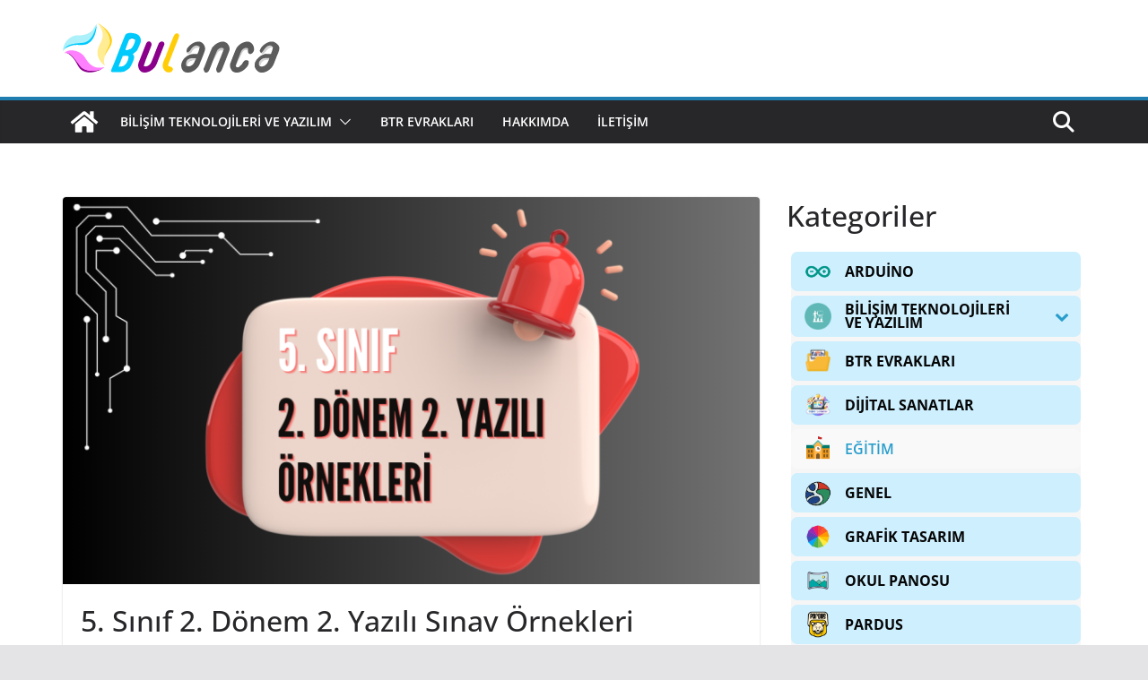

--- FILE ---
content_type: text/html; charset=UTF-8
request_url: https://www.bulanca.com/egitim-ogretim/5-sinif-2-donem-2-yazili-sinav-ornekleri.html
body_size: 33433
content:
<!doctype html>
<html lang="tr">
<head>
<meta charset="UTF-8"/>
<meta name="viewport" content="width=device-width, initial-scale=1">
<link rel="profile" href="https://gmpg.org/xfn/11"/>
<title>5. Sınıf 2. Dönem 2. Yazılı Sınav Örnekleri &#8211; BULANCA</title>
<meta name='robots' content='max-image-preview:large' />
<!-- Jetpack Site Verification Tags -->
<meta name="google-site-verification" content="KG_Osyi8pLuyf37S1vEoRQsMyaiSJEn0RXQHRTuGXcs" />
<meta name="msvalidate.01" content="KG_Osyi8pLuyf37S1vEoRQsMyaiSJEn0RXQHRTuGXcs" />
<meta name="p:domain_verify" content="70f0f45c282faf726e87a156d9874468" />
<link rel='dns-prefetch' href='//www.googletagmanager.com' />
<link rel='dns-prefetch' href='//stats.wp.com' />
<link rel='dns-prefetch' href='//widgets.wp.com' />
<link rel='dns-prefetch' href='//s0.wp.com' />
<link rel='dns-prefetch' href='//0.gravatar.com' />
<link rel='dns-prefetch' href='//1.gravatar.com' />
<link rel='dns-prefetch' href='//2.gravatar.com' />
<link rel='dns-prefetch' href='//jetpack.wordpress.com' />
<link rel='dns-prefetch' href='//public-api.wordpress.com' />
<link rel='dns-prefetch' href='//fundingchoicesmessages.google.com' />
<link rel='preconnect' href='//i0.wp.com' />
<link rel='preconnect' href='//c0.wp.com' />
<link rel="alternate" type="application/rss+xml" title="BULANCA &raquo; akışı" href="https://www.bulanca.com/feed" />
<link rel="alternate" type="application/rss+xml" title="BULANCA &raquo; yorum akışı" href="https://www.bulanca.com/comments/feed" />
<link rel="alternate" type="application/rss+xml" title="BULANCA &raquo; 5. Sınıf 2. Dönem 2. Yazılı Sınav Örnekleri yorum akışı" href="https://www.bulanca.com/egitim-ogretim/5-sinif-2-donem-2-yazili-sinav-ornekleri.html/feed" />
<link rel="alternate" title="oEmbed (JSON)" type="application/json+oembed" href="https://www.bulanca.com/wp-json/oembed/1.0/embed?url=https%3A%2F%2Fwww.bulanca.com%2Fegitim-ogretim%2F5-sinif-2-donem-2-yazili-sinav-ornekleri.html" />
<link rel="alternate" title="oEmbed (XML)" type="text/xml+oembed" href="https://www.bulanca.com/wp-json/oembed/1.0/embed?url=https%3A%2F%2Fwww.bulanca.com%2Fegitim-ogretim%2F5-sinif-2-donem-2-yazili-sinav-ornekleri.html&#038;format=xml" />
<style id='wp-img-auto-sizes-contain-inline-css' type='text/css'>
img:is([sizes=auto i],[sizes^="auto," i]){contain-intrinsic-size:3000px 1500px}
/*# sourceURL=wp-img-auto-sizes-contain-inline-css */
</style>
<link rel='stylesheet' id='jetpack_related-posts-css' href='https://c0.wp.com/p/jetpack/15.4/modules/related-posts/related-posts.css' type='text/css' media='all' />
<link rel='stylesheet' id='dashicons-css' href='https://c0.wp.com/c/6.9/wp-includes/css/dashicons.min.css' type='text/css' media='all' />
<!-- <link rel='stylesheet' id='post-views-counter-frontend-css' href='https://www.bulanca.com/wp-content/plugins/post-views-counter/css/frontend.css?ver=1.7.3' type='text/css' media='all' /> -->
<style>.post-views.entry-meta>span{margin-right:0!important;font:16px/1}.post-views.entry-meta>span.post-views-icon.dashicons{display:inline-block;font-size:16px;line-height:1;text-decoration:inherit;vertical-align:middle}.post-views.load-dynamic .post-views-count{color:#0000;transition:color .3s ease-in-out;position:relative}.post-views.load-dynamic .post-views-count:after{opacity:0;transition:opacity .3s ease-in-out;position:relative;color:#6610f2}.post-views.load-dynamic.loaded .post-views-count{color:inherit}.post-views.load-dynamic.loading .post-views-count,.post-views.load-dynamic.loading .post-views-count:after{box-sizing:border-box}.post-views.load-dynamic.loading .post-views-count:after{content:"";display:block;width:16px;height:16px;border-radius:50%;border:2px solid currentColor;border-color:currentColor transparent currentColor transparent;animation:pvc-loading 1s linear infinite;position:absolute;left:50%;top:50%;transform:translate(-50%,-50%);opacity:1}@keyframes pvc-loading{0%{transform:translate(-50%,-50%) rotate(0)}to{transform:translate(-50%,-50%) rotate(360deg)}}</style>
<style id='wp-emoji-styles-inline-css' type='text/css'>
img.wp-smiley, img.emoji {
display: inline !important;
border: none !important;
box-shadow: none !important;
height: 1em !important;
width: 1em !important;
margin: 0 0.07em !important;
vertical-align: -0.1em !important;
background: none !important;
padding: 0 !important;
}
/*# sourceURL=wp-emoji-styles-inline-css */
</style>
<link rel='stylesheet' id='wp-block-library-css' href='https://c0.wp.com/c/6.9/wp-includes/css/dist/block-library/style.min.css' type='text/css' media='all' />
<style id='wp-block-library-theme-inline-css' type='text/css'>
.wp-block-audio :where(figcaption){color:#555;font-size:13px;text-align:center}.is-dark-theme .wp-block-audio :where(figcaption){color:#ffffffa6}.wp-block-audio{margin:0 0 1em}.wp-block-code{border:1px solid #ccc;border-radius:4px;font-family:Menlo,Consolas,monaco,monospace;padding:.8em 1em}.wp-block-embed :where(figcaption){color:#555;font-size:13px;text-align:center}.is-dark-theme .wp-block-embed :where(figcaption){color:#ffffffa6}.wp-block-embed{margin:0 0 1em}.blocks-gallery-caption{color:#555;font-size:13px;text-align:center}.is-dark-theme .blocks-gallery-caption{color:#ffffffa6}:root :where(.wp-block-image figcaption){color:#555;font-size:13px;text-align:center}.is-dark-theme :root :where(.wp-block-image figcaption){color:#ffffffa6}.wp-block-image{margin:0 0 1em}.wp-block-pullquote{border-bottom:4px solid;border-top:4px solid;color:currentColor;margin-bottom:1.75em}.wp-block-pullquote :where(cite),.wp-block-pullquote :where(footer),.wp-block-pullquote__citation{color:currentColor;font-size:.8125em;font-style:normal;text-transform:uppercase}.wp-block-quote{border-left:.25em solid;margin:0 0 1.75em;padding-left:1em}.wp-block-quote cite,.wp-block-quote footer{color:currentColor;font-size:.8125em;font-style:normal;position:relative}.wp-block-quote:where(.has-text-align-right){border-left:none;border-right:.25em solid;padding-left:0;padding-right:1em}.wp-block-quote:where(.has-text-align-center){border:none;padding-left:0}.wp-block-quote.is-large,.wp-block-quote.is-style-large,.wp-block-quote:where(.is-style-plain){border:none}.wp-block-search .wp-block-search__label{font-weight:700}.wp-block-search__button{border:1px solid #ccc;padding:.375em .625em}:where(.wp-block-group.has-background){padding:1.25em 2.375em}.wp-block-separator.has-css-opacity{opacity:.4}.wp-block-separator{border:none;border-bottom:2px solid;margin-left:auto;margin-right:auto}.wp-block-separator.has-alpha-channel-opacity{opacity:1}.wp-block-separator:not(.is-style-wide):not(.is-style-dots){width:100px}.wp-block-separator.has-background:not(.is-style-dots){border-bottom:none;height:1px}.wp-block-separator.has-background:not(.is-style-wide):not(.is-style-dots){height:2px}.wp-block-table{margin:0 0 1em}.wp-block-table td,.wp-block-table th{word-break:normal}.wp-block-table :where(figcaption){color:#555;font-size:13px;text-align:center}.is-dark-theme .wp-block-table :where(figcaption){color:#ffffffa6}.wp-block-video :where(figcaption){color:#555;font-size:13px;text-align:center}.is-dark-theme .wp-block-video :where(figcaption){color:#ffffffa6}.wp-block-video{margin:0 0 1em}:root :where(.wp-block-template-part.has-background){margin-bottom:0;margin-top:0;padding:1.25em 2.375em}
/*# sourceURL=/wp-includes/css/dist/block-library/theme.min.css */
</style>
<link rel='stylesheet' id='mediaelement-css' href='https://c0.wp.com/c/6.9/wp-includes/js/mediaelement/mediaelementplayer-legacy.min.css' type='text/css' media='all' />
<link rel='stylesheet' id='wp-mediaelement-css' href='https://c0.wp.com/c/6.9/wp-includes/js/mediaelement/wp-mediaelement.min.css' type='text/css' media='all' />
<style id='jetpack-sharing-buttons-style-inline-css' type='text/css'>
.jetpack-sharing-buttons__services-list{display:flex;flex-direction:row;flex-wrap:wrap;gap:0;list-style-type:none;margin:5px;padding:0}.jetpack-sharing-buttons__services-list.has-small-icon-size{font-size:12px}.jetpack-sharing-buttons__services-list.has-normal-icon-size{font-size:16px}.jetpack-sharing-buttons__services-list.has-large-icon-size{font-size:24px}.jetpack-sharing-buttons__services-list.has-huge-icon-size{font-size:36px}@media print{.jetpack-sharing-buttons__services-list{display:none!important}}.editor-styles-wrapper .wp-block-jetpack-sharing-buttons{gap:0;padding-inline-start:0}ul.jetpack-sharing-buttons__services-list.has-background{padding:1.25em 2.375em}
/*# sourceURL=https://www.bulanca.com/wp-content/plugins/jetpack/_inc/blocks/sharing-buttons/view.css */
</style>
<style id='global-styles-inline-css' type='text/css'>
:root{--wp--preset--aspect-ratio--square: 1;--wp--preset--aspect-ratio--4-3: 4/3;--wp--preset--aspect-ratio--3-4: 3/4;--wp--preset--aspect-ratio--3-2: 3/2;--wp--preset--aspect-ratio--2-3: 2/3;--wp--preset--aspect-ratio--16-9: 16/9;--wp--preset--aspect-ratio--9-16: 9/16;--wp--preset--color--black: #000000;--wp--preset--color--cyan-bluish-gray: #abb8c3;--wp--preset--color--white: #ffffff;--wp--preset--color--pale-pink: #f78da7;--wp--preset--color--vivid-red: #cf2e2e;--wp--preset--color--luminous-vivid-orange: #ff6900;--wp--preset--color--luminous-vivid-amber: #fcb900;--wp--preset--color--light-green-cyan: #7bdcb5;--wp--preset--color--vivid-green-cyan: #00d084;--wp--preset--color--pale-cyan-blue: #8ed1fc;--wp--preset--color--vivid-cyan-blue: #0693e3;--wp--preset--color--vivid-purple: #9b51e0;--wp--preset--gradient--vivid-cyan-blue-to-vivid-purple: linear-gradient(135deg,rgb(6,147,227) 0%,rgb(155,81,224) 100%);--wp--preset--gradient--light-green-cyan-to-vivid-green-cyan: linear-gradient(135deg,rgb(122,220,180) 0%,rgb(0,208,130) 100%);--wp--preset--gradient--luminous-vivid-amber-to-luminous-vivid-orange: linear-gradient(135deg,rgb(252,185,0) 0%,rgb(255,105,0) 100%);--wp--preset--gradient--luminous-vivid-orange-to-vivid-red: linear-gradient(135deg,rgb(255,105,0) 0%,rgb(207,46,46) 100%);--wp--preset--gradient--very-light-gray-to-cyan-bluish-gray: linear-gradient(135deg,rgb(238,238,238) 0%,rgb(169,184,195) 100%);--wp--preset--gradient--cool-to-warm-spectrum: linear-gradient(135deg,rgb(74,234,220) 0%,rgb(151,120,209) 20%,rgb(207,42,186) 40%,rgb(238,44,130) 60%,rgb(251,105,98) 80%,rgb(254,248,76) 100%);--wp--preset--gradient--blush-light-purple: linear-gradient(135deg,rgb(255,206,236) 0%,rgb(152,150,240) 100%);--wp--preset--gradient--blush-bordeaux: linear-gradient(135deg,rgb(254,205,165) 0%,rgb(254,45,45) 50%,rgb(107,0,62) 100%);--wp--preset--gradient--luminous-dusk: linear-gradient(135deg,rgb(255,203,112) 0%,rgb(199,81,192) 50%,rgb(65,88,208) 100%);--wp--preset--gradient--pale-ocean: linear-gradient(135deg,rgb(255,245,203) 0%,rgb(182,227,212) 50%,rgb(51,167,181) 100%);--wp--preset--gradient--electric-grass: linear-gradient(135deg,rgb(202,248,128) 0%,rgb(113,206,126) 100%);--wp--preset--gradient--midnight: linear-gradient(135deg,rgb(2,3,129) 0%,rgb(40,116,252) 100%);--wp--preset--font-size--small: 13px;--wp--preset--font-size--medium: 16px;--wp--preset--font-size--large: 20px;--wp--preset--font-size--x-large: 24px;--wp--preset--font-size--xx-large: 30px;--wp--preset--font-size--huge: 36px;--wp--preset--font-family--ibm-plex-serif: IBM Plex Serif, sans-serif;--wp--preset--font-family--inter: Inter, sans-serif;--wp--preset--spacing--20: 0.44rem;--wp--preset--spacing--30: 0.67rem;--wp--preset--spacing--40: 1rem;--wp--preset--spacing--50: 1.5rem;--wp--preset--spacing--60: 2.25rem;--wp--preset--spacing--70: 3.38rem;--wp--preset--spacing--80: 5.06rem;--wp--preset--shadow--natural: 6px 6px 9px rgba(0, 0, 0, 0.2);--wp--preset--shadow--deep: 12px 12px 50px rgba(0, 0, 0, 0.4);--wp--preset--shadow--sharp: 6px 6px 0px rgba(0, 0, 0, 0.2);--wp--preset--shadow--outlined: 6px 6px 0px -3px rgb(255, 255, 255), 6px 6px rgb(0, 0, 0);--wp--preset--shadow--crisp: 6px 6px 0px rgb(0, 0, 0);}:root { --wp--style--global--content-size: 760px;--wp--style--global--wide-size: 1160px; }:where(body) { margin: 0; }.wp-site-blocks > .alignleft { float: left; margin-right: 2em; }.wp-site-blocks > .alignright { float: right; margin-left: 2em; }.wp-site-blocks > .aligncenter { justify-content: center; margin-left: auto; margin-right: auto; }:where(.wp-site-blocks) > * { margin-block-start: 24px; margin-block-end: 0; }:where(.wp-site-blocks) > :first-child { margin-block-start: 0; }:where(.wp-site-blocks) > :last-child { margin-block-end: 0; }:root { --wp--style--block-gap: 24px; }:root :where(.is-layout-flow) > :first-child{margin-block-start: 0;}:root :where(.is-layout-flow) > :last-child{margin-block-end: 0;}:root :where(.is-layout-flow) > *{margin-block-start: 24px;margin-block-end: 0;}:root :where(.is-layout-constrained) > :first-child{margin-block-start: 0;}:root :where(.is-layout-constrained) > :last-child{margin-block-end: 0;}:root :where(.is-layout-constrained) > *{margin-block-start: 24px;margin-block-end: 0;}:root :where(.is-layout-flex){gap: 24px;}:root :where(.is-layout-grid){gap: 24px;}.is-layout-flow > .alignleft{float: left;margin-inline-start: 0;margin-inline-end: 2em;}.is-layout-flow > .alignright{float: right;margin-inline-start: 2em;margin-inline-end: 0;}.is-layout-flow > .aligncenter{margin-left: auto !important;margin-right: auto !important;}.is-layout-constrained > .alignleft{float: left;margin-inline-start: 0;margin-inline-end: 2em;}.is-layout-constrained > .alignright{float: right;margin-inline-start: 2em;margin-inline-end: 0;}.is-layout-constrained > .aligncenter{margin-left: auto !important;margin-right: auto !important;}.is-layout-constrained > :where(:not(.alignleft):not(.alignright):not(.alignfull)){max-width: var(--wp--style--global--content-size);margin-left: auto !important;margin-right: auto !important;}.is-layout-constrained > .alignwide{max-width: var(--wp--style--global--wide-size);}body .is-layout-flex{display: flex;}.is-layout-flex{flex-wrap: wrap;align-items: center;}.is-layout-flex > :is(*, div){margin: 0;}body .is-layout-grid{display: grid;}.is-layout-grid > :is(*, div){margin: 0;}body{padding-top: 0px;padding-right: 0px;padding-bottom: 0px;padding-left: 0px;}a:where(:not(.wp-element-button)){text-decoration: underline;}:root :where(.wp-element-button, .wp-block-button__link){background-color: #32373c;border-width: 0;color: #fff;font-family: inherit;font-size: inherit;font-style: inherit;font-weight: inherit;letter-spacing: inherit;line-height: inherit;padding-top: calc(0.667em + 2px);padding-right: calc(1.333em + 2px);padding-bottom: calc(0.667em + 2px);padding-left: calc(1.333em + 2px);text-decoration: none;text-transform: inherit;}.has-black-color{color: var(--wp--preset--color--black) !important;}.has-cyan-bluish-gray-color{color: var(--wp--preset--color--cyan-bluish-gray) !important;}.has-white-color{color: var(--wp--preset--color--white) !important;}.has-pale-pink-color{color: var(--wp--preset--color--pale-pink) !important;}.has-vivid-red-color{color: var(--wp--preset--color--vivid-red) !important;}.has-luminous-vivid-orange-color{color: var(--wp--preset--color--luminous-vivid-orange) !important;}.has-luminous-vivid-amber-color{color: var(--wp--preset--color--luminous-vivid-amber) !important;}.has-light-green-cyan-color{color: var(--wp--preset--color--light-green-cyan) !important;}.has-vivid-green-cyan-color{color: var(--wp--preset--color--vivid-green-cyan) !important;}.has-pale-cyan-blue-color{color: var(--wp--preset--color--pale-cyan-blue) !important;}.has-vivid-cyan-blue-color{color: var(--wp--preset--color--vivid-cyan-blue) !important;}.has-vivid-purple-color{color: var(--wp--preset--color--vivid-purple) !important;}.has-black-background-color{background-color: var(--wp--preset--color--black) !important;}.has-cyan-bluish-gray-background-color{background-color: var(--wp--preset--color--cyan-bluish-gray) !important;}.has-white-background-color{background-color: var(--wp--preset--color--white) !important;}.has-pale-pink-background-color{background-color: var(--wp--preset--color--pale-pink) !important;}.has-vivid-red-background-color{background-color: var(--wp--preset--color--vivid-red) !important;}.has-luminous-vivid-orange-background-color{background-color: var(--wp--preset--color--luminous-vivid-orange) !important;}.has-luminous-vivid-amber-background-color{background-color: var(--wp--preset--color--luminous-vivid-amber) !important;}.has-light-green-cyan-background-color{background-color: var(--wp--preset--color--light-green-cyan) !important;}.has-vivid-green-cyan-background-color{background-color: var(--wp--preset--color--vivid-green-cyan) !important;}.has-pale-cyan-blue-background-color{background-color: var(--wp--preset--color--pale-cyan-blue) !important;}.has-vivid-cyan-blue-background-color{background-color: var(--wp--preset--color--vivid-cyan-blue) !important;}.has-vivid-purple-background-color{background-color: var(--wp--preset--color--vivid-purple) !important;}.has-black-border-color{border-color: var(--wp--preset--color--black) !important;}.has-cyan-bluish-gray-border-color{border-color: var(--wp--preset--color--cyan-bluish-gray) !important;}.has-white-border-color{border-color: var(--wp--preset--color--white) !important;}.has-pale-pink-border-color{border-color: var(--wp--preset--color--pale-pink) !important;}.has-vivid-red-border-color{border-color: var(--wp--preset--color--vivid-red) !important;}.has-luminous-vivid-orange-border-color{border-color: var(--wp--preset--color--luminous-vivid-orange) !important;}.has-luminous-vivid-amber-border-color{border-color: var(--wp--preset--color--luminous-vivid-amber) !important;}.has-light-green-cyan-border-color{border-color: var(--wp--preset--color--light-green-cyan) !important;}.has-vivid-green-cyan-border-color{border-color: var(--wp--preset--color--vivid-green-cyan) !important;}.has-pale-cyan-blue-border-color{border-color: var(--wp--preset--color--pale-cyan-blue) !important;}.has-vivid-cyan-blue-border-color{border-color: var(--wp--preset--color--vivid-cyan-blue) !important;}.has-vivid-purple-border-color{border-color: var(--wp--preset--color--vivid-purple) !important;}.has-vivid-cyan-blue-to-vivid-purple-gradient-background{background: var(--wp--preset--gradient--vivid-cyan-blue-to-vivid-purple) !important;}.has-light-green-cyan-to-vivid-green-cyan-gradient-background{background: var(--wp--preset--gradient--light-green-cyan-to-vivid-green-cyan) !important;}.has-luminous-vivid-amber-to-luminous-vivid-orange-gradient-background{background: var(--wp--preset--gradient--luminous-vivid-amber-to-luminous-vivid-orange) !important;}.has-luminous-vivid-orange-to-vivid-red-gradient-background{background: var(--wp--preset--gradient--luminous-vivid-orange-to-vivid-red) !important;}.has-very-light-gray-to-cyan-bluish-gray-gradient-background{background: var(--wp--preset--gradient--very-light-gray-to-cyan-bluish-gray) !important;}.has-cool-to-warm-spectrum-gradient-background{background: var(--wp--preset--gradient--cool-to-warm-spectrum) !important;}.has-blush-light-purple-gradient-background{background: var(--wp--preset--gradient--blush-light-purple) !important;}.has-blush-bordeaux-gradient-background{background: var(--wp--preset--gradient--blush-bordeaux) !important;}.has-luminous-dusk-gradient-background{background: var(--wp--preset--gradient--luminous-dusk) !important;}.has-pale-ocean-gradient-background{background: var(--wp--preset--gradient--pale-ocean) !important;}.has-electric-grass-gradient-background{background: var(--wp--preset--gradient--electric-grass) !important;}.has-midnight-gradient-background{background: var(--wp--preset--gradient--midnight) !important;}.has-small-font-size{font-size: var(--wp--preset--font-size--small) !important;}.has-medium-font-size{font-size: var(--wp--preset--font-size--medium) !important;}.has-large-font-size{font-size: var(--wp--preset--font-size--large) !important;}.has-x-large-font-size{font-size: var(--wp--preset--font-size--x-large) !important;}.has-xx-large-font-size{font-size: var(--wp--preset--font-size--xx-large) !important;}.has-huge-font-size{font-size: var(--wp--preset--font-size--huge) !important;}.has-ibm-plex-serif-font-family{font-family: var(--wp--preset--font-family--ibm-plex-serif) !important;}.has-inter-font-family{font-family: var(--wp--preset--font-family--inter) !important;}
:root :where(.wp-block-pullquote){font-size: 1.5em;line-height: 1.6;}
/*# sourceURL=global-styles-inline-css */
</style>
<!-- <link rel='stylesheet' id='h5p-plugin-styles-css' href='https://www.bulanca.com/wp-content/plugins/h5p/h5p-php-library/styles/h5p.css?ver=1.16.2' type='text/css' media='all' /> -->
<!-- <link rel='stylesheet' id='iksm-public-style-css' href='https://www.bulanca.com/wp-content/plugins/iks-menu/assets/css/public.css?ver=1.12.7' type='text/css' media='all' /> -->
<!-- <link rel='stylesheet' id='uagb-block-css-css' href='https://www.bulanca.com/wp-content/uploads/uag-plugin/custom-style-blocks.css?ver=2.19.18' type='text/css' media='all' /> -->
<!-- <link rel='stylesheet' id='colormag_style-css' href='https://www.bulanca.com/wp-content/themes/colormag/style.css?ver=1768960261' type='text/css' media='all' /> -->
<link rel="stylesheet" type="text/css" href="//www.bulanca.com/wp-content/cache/wpfc-minified/9h7azgl5/6ehwm.css" media="all"/>
<style id='colormag_style-inline-css' type='text/css'>
@media screen and (min-width: 992px) {.cm-primary{width:70%;}}.cm-entry-button span,.colormag-button, input[type="reset"], input[type="button"], input[type="submit"], button, .more-link, .wp-block-button .wp-block-button__link{border-radius:5px;}body{background-color:dd000000;background-position:;background-size:;background-attachment:;background-repeat:;}.cm-header .cm-menu-toggle svg,
.cm-header .cm-menu-toggle svg{fill:#fff;}.cm-footer-bar-area .cm-footer-bar__2 a{color:#207daf;}@media screen and (min-width: 992px) {.cm-primary{width:70%;}}.cm-entry-button span,.colormag-button, input[type="reset"], input[type="button"], input[type="submit"], button, .more-link, .wp-block-button .wp-block-button__link{border-radius:5px;}body{background-color:dd000000;background-position:;background-size:;background-attachment:;background-repeat:;}.cm-header .cm-menu-toggle svg,
.cm-header .cm-menu-toggle svg{fill:#fff;}.cm-footer-bar-area .cm-footer-bar__2 a{color:#207daf;}:root{--top-grid-columns: 4;
--main-grid-columns: 4;
--bottom-grid-columns: 2;
}.cm-footer-builder .cm-footer-bottom-row .cm-footer-col{flex-direction: column;}.cm-footer-builder .cm-footer-main-row .cm-footer-col{flex-direction: column;}.cm-footer-builder .cm-footer-top-row .cm-footer-col{flex-direction: column;} :root{--colormag-color-1: #eaf3fb;--colormag-color-2: #bfdcf3;--colormag-color-3: #94c4eb;--colormag-color-4: #6aace2;--colormag-color-5: #257bc1;--colormag-color-6: #1d6096;--colormag-color-7: #15446b;--colormag-color-8: #0c2941;--colormag-color-9: #040e16;}
/*# sourceURL=colormag_style-inline-css */
</style>
<!-- <link rel='stylesheet' id='font-awesome-all-css' href='https://www.bulanca.com/wp-content/themes/colormag/inc/customizer/customind/assets/fontawesome/v6/css/all.min.css?ver=6.2.4' type='text/css' media='all' /> -->
<!-- <link rel='stylesheet' id='font-awesome-4-css' href='https://www.bulanca.com/wp-content/themes/colormag/assets/library/font-awesome/css/v4-shims.min.css?ver=4.7.0' type='text/css' media='all' /> -->
<!-- <link rel='stylesheet' id='colormag-font-awesome-6-css' href='https://www.bulanca.com/wp-content/themes/colormag/inc/customizer/customind/assets/fontawesome/v6/css/all.min.css?ver=6.2.4' type='text/css' media='all' /> -->
<link rel="stylesheet" type="text/css" href="//www.bulanca.com/wp-content/cache/wpfc-minified/een9asfw/6ehwm.css" media="all"/>
<link rel='stylesheet' id='jetpack_likes-css' href='https://c0.wp.com/p/jetpack/15.4/modules/likes/style.css' type='text/css' media='all' />
<link rel='stylesheet' id='jetpack-subscriptions-css' href='https://c0.wp.com/p/jetpack/15.4/_inc/build/subscriptions/subscriptions.min.css' type='text/css' media='all' />
<!-- <link rel='stylesheet' id='wp-pagenavi-css' href='https://www.bulanca.com/wp-content/plugins/wp-pagenavi/pagenavi-css.css?ver=2.70' type='text/css' media='all' /> -->
<style>.wp-pagenavi {
clear: both;
}
.wp-pagenavi a, .wp-pagenavi span {
text-decoration: none;
border: 1px solid #BFBFBF;
padding: 3px 5px;
margin: 2px;
}
.wp-pagenavi a:hover, .wp-pagenavi span.current {
border-color: #000;
}
.wp-pagenavi span.current {
font-weight: bold;
}</style>
<link rel='stylesheet' id='sharedaddy-css' href='https://c0.wp.com/p/jetpack/15.4/modules/sharedaddy/sharing.css' type='text/css' media='all' />
<link rel='stylesheet' id='social-logos-css' href='https://c0.wp.com/p/jetpack/15.4/_inc/social-logos/social-logos.min.css' type='text/css' media='all' />
<script type="text/javascript" id="jetpack_related-posts-js-extra">
/* <![CDATA[ */
var related_posts_js_options = {"post_heading":"h4"};
//# sourceURL=jetpack_related-posts-js-extra
/* ]]> */
</script>
<script type="text/javascript" src="https://c0.wp.com/p/jetpack/15.4/_inc/build/related-posts/related-posts.min.js" id="jetpack_related-posts-js"></script>
<script type="text/javascript" src="https://c0.wp.com/c/6.9/wp-includes/js/jquery/jquery.min.js" id="jquery-core-js"></script>
<script type="text/javascript" src="https://c0.wp.com/c/6.9/wp-includes/js/jquery/jquery-migrate.min.js" id="jquery-migrate-js"></script>
<script type="text/javascript" id="jquery-js-after">
/* <![CDATA[ */
jQuery(document).ready(function() {
jQuery(".697a611cfa061b509aa9aea24caff3a4").click(function() {
jQuery.post(
"https://www.bulanca.com/wp-admin/admin-ajax.php", {
"action": "quick_adsense_onpost_ad_click",
"quick_adsense_onpost_ad_index": jQuery(this).attr("data-index"),
"quick_adsense_nonce": "9f4383903f",
}, function(response) { }
);
});
});
//# sourceURL=jquery-js-after
/* ]]> */
</script>
<script src='//www.bulanca.com/wp-content/cache/wpfc-minified/2df49ybl/6ehwn.js' type="text/javascript"></script>
<!-- <script type="text/javascript" src="https://www.bulanca.com/wp-content/plugins/iks-menu/assets/js/public.js?ver=1.12.7" id="iksm-public-script-js"></script> -->
<!-- <script type="text/javascript" src="https://www.bulanca.com/wp-content/plugins/iks-menu/assets/js/menu.js?ver=1.12.7" id="iksm-menu-script-js"></script> -->
<!-- Site Kit tarafından eklenen Google etiketi (gtag.js) snippet&#039;i -->
<!-- Google Analytics snippet added by Site Kit -->
<script type="text/javascript" src="https://www.googletagmanager.com/gtag/js?id=GT-KF8M7H" id="google_gtagjs-js" async></script>
<script type="text/javascript" id="google_gtagjs-js-after">
/* <![CDATA[ */
window.dataLayer = window.dataLayer || [];function gtag(){dataLayer.push(arguments);}
gtag("set","linker",{"domains":["www.bulanca.com"]});
gtag("js", new Date());
gtag("set", "developer_id.dZTNiMT", true);
gtag("config", "GT-KF8M7H", {"googlesitekit_post_type":"post","googlesitekit_post_date":"20240605"});
//# sourceURL=google_gtagjs-js-after
/* ]]> */
</script>
<link rel="https://api.w.org/" href="https://www.bulanca.com/wp-json/" /><link rel="alternate" title="JSON" type="application/json" href="https://www.bulanca.com/wp-json/wp/v2/posts/22518" /><link rel="EditURI" type="application/rsd+xml" title="RSD" href="https://www.bulanca.com/xmlrpc.php?rsd" />
<link rel="canonical" href="https://www.bulanca.com/egitim-ogretim/5-sinif-2-donem-2-yazili-sinav-ornekleri.html" />
<!-- GA Google Analytics @ https://m0n.co/ga -->
<script async src="https://www.googletagmanager.com/gtag/js?id=UA-4379613-42"></script>
<script>
window.dataLayer = window.dataLayer || [];
function gtag(){dataLayer.push(arguments);}
gtag('js', new Date());
gtag('config', 'UA-4379613-42');
</script>
<meta name="generator" content="Site Kit by Google 1.170.0" />	<style>img#wpstats{display:none}</style>
<style type="text/css" id="iksm-dynamic-style"></style><link rel="pingback" href="https://www.bulanca.com/xmlrpc.php">
<!-- Site Kit tarafından eklenen Google AdSense meta etiketleri -->
<meta name="google-adsense-platform-account" content="ca-host-pub-2644536267352236">
<meta name="google-adsense-platform-domain" content="sitekit.withgoogle.com">
<!-- Site Kit tarafından eklenen Google AdSense meta etiketlerine son verin -->
<meta name="generator" content="Elementor 3.34.1; features: e_font_icon_svg, additional_custom_breakpoints; settings: css_print_method-external, google_font-enabled, font_display-swap">
<style>
.e-con.e-parent:nth-of-type(n+4):not(.e-lazyloaded):not(.e-no-lazyload),
.e-con.e-parent:nth-of-type(n+4):not(.e-lazyloaded):not(.e-no-lazyload) * {
background-image: none !important;
}
@media screen and (max-height: 1024px) {
.e-con.e-parent:nth-of-type(n+3):not(.e-lazyloaded):not(.e-no-lazyload),
.e-con.e-parent:nth-of-type(n+3):not(.e-lazyloaded):not(.e-no-lazyload) * {
background-image: none !important;
}
}
@media screen and (max-height: 640px) {
.e-con.e-parent:nth-of-type(n+2):not(.e-lazyloaded):not(.e-no-lazyload),
.e-con.e-parent:nth-of-type(n+2):not(.e-lazyloaded):not(.e-no-lazyload) * {
background-image: none !important;
}
}
</style>
<!-- Google AdSense Reklam Engelleme İptal snippet&#039;i Site Kit tarafından eklendi -->
<script async src="https://fundingchoicesmessages.google.com/i/pub-0832863625269389?ers=1" nonce="N4R8_InZ18AxS8UnMfKRLQ"></script><script nonce="N4R8_InZ18AxS8UnMfKRLQ">(function() {function signalGooglefcPresent() {if (!window.frames['googlefcPresent']) {if (document.body) {const iframe = document.createElement('iframe'); iframe.style = 'width: 0; height: 0; border: none; z-index: -1000; left: -1000px; top: -1000px;'; iframe.style.display = 'none'; iframe.name = 'googlefcPresent'; document.body.appendChild(iframe);} else {setTimeout(signalGooglefcPresent, 0);}}}signalGooglefcPresent();})();</script>
<!-- Site Kit tarafından eklenen Google AdSense Reklam Engelleme İptal snippet&#039;ini sonlandır -->
<!-- Google AdSense Reklam Engelleme İptal Hata Koruması snippet&#039;i Site Kit tarafından eklendi -->
<script>(function(){'use strict';function aa(a){var b=0;return function(){return b<a.length?{done:!1,value:a[b++]}:{done:!0}}}var ba="function"==typeof Object.defineProperties?Object.defineProperty:function(a,b,c){if(a==Array.prototype||a==Object.prototype)return a;a[b]=c.value;return a};
function ea(a){a=["object"==typeof globalThis&&globalThis,a,"object"==typeof window&&window,"object"==typeof self&&self,"object"==typeof global&&global];for(var b=0;b<a.length;++b){var c=a[b];if(c&&c.Math==Math)return c}throw Error("Cannot find global object");}var fa=ea(this);function ha(a,b){if(b)a:{var c=fa;a=a.split(".");for(var d=0;d<a.length-1;d++){var e=a[d];if(!(e in c))break a;c=c[e]}a=a[a.length-1];d=c[a];b=b(d);b!=d&&null!=b&&ba(c,a,{configurable:!0,writable:!0,value:b})}}
var ia="function"==typeof Object.create?Object.create:function(a){function b(){}b.prototype=a;return new b},l;if("function"==typeof Object.setPrototypeOf)l=Object.setPrototypeOf;else{var m;a:{var ja={a:!0},ka={};try{ka.__proto__=ja;m=ka.a;break a}catch(a){}m=!1}l=m?function(a,b){a.__proto__=b;if(a.__proto__!==b)throw new TypeError(a+" is not extensible");return a}:null}var la=l;
function n(a,b){a.prototype=ia(b.prototype);a.prototype.constructor=a;if(la)la(a,b);else for(var c in b)if("prototype"!=c)if(Object.defineProperties){var d=Object.getOwnPropertyDescriptor(b,c);d&&Object.defineProperty(a,c,d)}else a[c]=b[c];a.A=b.prototype}function ma(){for(var a=Number(this),b=[],c=a;c<arguments.length;c++)b[c-a]=arguments[c];return b}
var na="function"==typeof Object.assign?Object.assign:function(a,b){for(var c=1;c<arguments.length;c++){var d=arguments[c];if(d)for(var e in d)Object.prototype.hasOwnProperty.call(d,e)&&(a[e]=d[e])}return a};ha("Object.assign",function(a){return a||na});/*
Copyright The Closure Library Authors.
SPDX-License-Identifier: Apache-2.0
*/
var p=this||self;function q(a){return a};var t,u;a:{for(var oa=["CLOSURE_FLAGS"],v=p,x=0;x<oa.length;x++)if(v=v[oa[x]],null==v){u=null;break a}u=v}var pa=u&&u[610401301];t=null!=pa?pa:!1;var z,qa=p.navigator;z=qa?qa.userAgentData||null:null;function A(a){return t?z?z.brands.some(function(b){return(b=b.brand)&&-1!=b.indexOf(a)}):!1:!1}function B(a){var b;a:{if(b=p.navigator)if(b=b.userAgent)break a;b=""}return-1!=b.indexOf(a)};function C(){return t?!!z&&0<z.brands.length:!1}function D(){return C()?A("Chromium"):(B("Chrome")||B("CriOS"))&&!(C()?0:B("Edge"))||B("Silk")};var ra=C()?!1:B("Trident")||B("MSIE");!B("Android")||D();D();B("Safari")&&(D()||(C()?0:B("Coast"))||(C()?0:B("Opera"))||(C()?0:B("Edge"))||(C()?A("Microsoft Edge"):B("Edg/"))||C()&&A("Opera"));var sa={},E=null;var ta="undefined"!==typeof Uint8Array,ua=!ra&&"function"===typeof btoa;var F="function"===typeof Symbol&&"symbol"===typeof Symbol()?Symbol():void 0,G=F?function(a,b){a[F]|=b}:function(a,b){void 0!==a.g?a.g|=b:Object.defineProperties(a,{g:{value:b,configurable:!0,writable:!0,enumerable:!1}})};function va(a){var b=H(a);1!==(b&1)&&(Object.isFrozen(a)&&(a=Array.prototype.slice.call(a)),I(a,b|1))}
var H=F?function(a){return a[F]|0}:function(a){return a.g|0},J=F?function(a){return a[F]}:function(a){return a.g},I=F?function(a,b){a[F]=b}:function(a,b){void 0!==a.g?a.g=b:Object.defineProperties(a,{g:{value:b,configurable:!0,writable:!0,enumerable:!1}})};function wa(){var a=[];G(a,1);return a}function xa(a,b){I(b,(a|0)&-99)}function K(a,b){I(b,(a|34)&-73)}function L(a){a=a>>11&1023;return 0===a?536870912:a};var M={};function N(a){return null!==a&&"object"===typeof a&&!Array.isArray(a)&&a.constructor===Object}var O,ya=[];I(ya,39);O=Object.freeze(ya);var P;function Q(a,b){P=b;a=new a(b);P=void 0;return a}
function R(a,b,c){null==a&&(a=P);P=void 0;if(null==a){var d=96;c?(a=[c],d|=512):a=[];b&&(d=d&-2095105|(b&1023)<<11)}else{if(!Array.isArray(a))throw Error();d=H(a);if(d&64)return a;d|=64;if(c&&(d|=512,c!==a[0]))throw Error();a:{c=a;var e=c.length;if(e){var f=e-1,g=c[f];if(N(g)){d|=256;b=(d>>9&1)-1;e=f-b;1024<=e&&(za(c,b,g),e=1023);d=d&-2095105|(e&1023)<<11;break a}}b&&(g=(d>>9&1)-1,b=Math.max(b,e-g),1024<b&&(za(c,g,{}),d|=256,b=1023),d=d&-2095105|(b&1023)<<11)}}I(a,d);return a}
function za(a,b,c){for(var d=1023+b,e=a.length,f=d;f<e;f++){var g=a[f];null!=g&&g!==c&&(c[f-b]=g)}a.length=d+1;a[d]=c};function Aa(a){switch(typeof a){case "number":return isFinite(a)?a:String(a);case "boolean":return a?1:0;case "object":if(a&&!Array.isArray(a)&&ta&&null!=a&&a instanceof Uint8Array){if(ua){for(var b="",c=0,d=a.length-10240;c<d;)b+=String.fromCharCode.apply(null,a.subarray(c,c+=10240));b+=String.fromCharCode.apply(null,c?a.subarray(c):a);a=btoa(b)}else{void 0===b&&(b=0);if(!E){E={};c="ABCDEFGHIJKLMNOPQRSTUVWXYZabcdefghijklmnopqrstuvwxyz0123456789".split("");d=["+/=","+/","-_=","-_.","-_"];for(var e=
0;5>e;e++){var f=c.concat(d[e].split(""));sa[e]=f;for(var g=0;g<f.length;g++){var h=f[g];void 0===E[h]&&(E[h]=g)}}}b=sa[b];c=Array(Math.floor(a.length/3));d=b[64]||"";for(e=f=0;f<a.length-2;f+=3){var k=a[f],w=a[f+1];h=a[f+2];g=b[k>>2];k=b[(k&3)<<4|w>>4];w=b[(w&15)<<2|h>>6];h=b[h&63];c[e++]=g+k+w+h}g=0;h=d;switch(a.length-f){case 2:g=a[f+1],h=b[(g&15)<<2]||d;case 1:a=a[f],c[e]=b[a>>2]+b[(a&3)<<4|g>>4]+h+d}a=c.join("")}return a}}return a};function Ba(a,b,c){a=Array.prototype.slice.call(a);var d=a.length,e=b&256?a[d-1]:void 0;d+=e?-1:0;for(b=b&512?1:0;b<d;b++)a[b]=c(a[b]);if(e){b=a[b]={};for(var f in e)Object.prototype.hasOwnProperty.call(e,f)&&(b[f]=c(e[f]))}return a}function Da(a,b,c,d,e,f){if(null!=a){if(Array.isArray(a))a=e&&0==a.length&&H(a)&1?void 0:f&&H(a)&2?a:Ea(a,b,c,void 0!==d,e,f);else if(N(a)){var g={},h;for(h in a)Object.prototype.hasOwnProperty.call(a,h)&&(g[h]=Da(a[h],b,c,d,e,f));a=g}else a=b(a,d);return a}}
function Ea(a,b,c,d,e,f){var g=d||c?H(a):0;d=d?!!(g&32):void 0;a=Array.prototype.slice.call(a);for(var h=0;h<a.length;h++)a[h]=Da(a[h],b,c,d,e,f);c&&c(g,a);return a}function Fa(a){return a.s===M?a.toJSON():Aa(a)};function Ga(a,b,c){c=void 0===c?K:c;if(null!=a){if(ta&&a instanceof Uint8Array)return b?a:new Uint8Array(a);if(Array.isArray(a)){var d=H(a);if(d&2)return a;if(b&&!(d&64)&&(d&32||0===d))return I(a,d|34),a;a=Ea(a,Ga,d&4?K:c,!0,!1,!0);b=H(a);b&4&&b&2&&Object.freeze(a);return a}a.s===M&&(b=a.h,c=J(b),a=c&2?a:Q(a.constructor,Ha(b,c,!0)));return a}}function Ha(a,b,c){var d=c||b&2?K:xa,e=!!(b&32);a=Ba(a,b,function(f){return Ga(f,e,d)});G(a,32|(c?2:0));return a};function Ia(a,b){a=a.h;return Ja(a,J(a),b)}function Ja(a,b,c,d){if(-1===c)return null;if(c>=L(b)){if(b&256)return a[a.length-1][c]}else{var e=a.length;if(d&&b&256&&(d=a[e-1][c],null!=d))return d;b=c+((b>>9&1)-1);if(b<e)return a[b]}}function Ka(a,b,c,d,e){var f=L(b);if(c>=f||e){e=b;if(b&256)f=a[a.length-1];else{if(null==d)return;f=a[f+((b>>9&1)-1)]={};e|=256}f[c]=d;e&=-1025;e!==b&&I(a,e)}else a[c+((b>>9&1)-1)]=d,b&256&&(d=a[a.length-1],c in d&&delete d[c]),b&1024&&I(a,b&-1025)}
function La(a,b){var c=Ma;var d=void 0===d?!1:d;var e=a.h;var f=J(e),g=Ja(e,f,b,d);var h=!1;if(null==g||"object"!==typeof g||(h=Array.isArray(g))||g.s!==M)if(h){var k=h=H(g);0===k&&(k|=f&32);k|=f&2;k!==h&&I(g,k);c=new c(g)}else c=void 0;else c=g;c!==g&&null!=c&&Ka(e,f,b,c,d);e=c;if(null==e)return e;a=a.h;f=J(a);f&2||(g=e,c=g.h,h=J(c),g=h&2?Q(g.constructor,Ha(c,h,!1)):g,g!==e&&(e=g,Ka(a,f,b,e,d)));return e}function Na(a,b){a=Ia(a,b);return null==a||"string"===typeof a?a:void 0}
function Oa(a,b){a=Ia(a,b);return null!=a?a:0}function S(a,b){a=Na(a,b);return null!=a?a:""};function T(a,b,c){this.h=R(a,b,c)}T.prototype.toJSON=function(){var a=Ea(this.h,Fa,void 0,void 0,!1,!1);return Pa(this,a,!0)};T.prototype.s=M;T.prototype.toString=function(){return Pa(this,this.h,!1).toString()};
function Pa(a,b,c){var d=a.constructor.v,e=L(J(c?a.h:b)),f=!1;if(d){if(!c){b=Array.prototype.slice.call(b);var g;if(b.length&&N(g=b[b.length-1]))for(f=0;f<d.length;f++)if(d[f]>=e){Object.assign(b[b.length-1]={},g);break}f=!0}e=b;c=!c;g=J(a.h);a=L(g);g=(g>>9&1)-1;for(var h,k,w=0;w<d.length;w++)if(k=d[w],k<a){k+=g;var r=e[k];null==r?e[k]=c?O:wa():c&&r!==O&&va(r)}else h||(r=void 0,e.length&&N(r=e[e.length-1])?h=r:e.push(h={})),r=h[k],null==h[k]?h[k]=c?O:wa():c&&r!==O&&va(r)}d=b.length;if(!d)return b;
var Ca;if(N(h=b[d-1])){a:{var y=h;e={};c=!1;for(var ca in y)Object.prototype.hasOwnProperty.call(y,ca)&&(a=y[ca],Array.isArray(a)&&a!=a&&(c=!0),null!=a?e[ca]=a:c=!0);if(c){for(var rb in e){y=e;break a}y=null}}y!=h&&(Ca=!0);d--}for(;0<d;d--){h=b[d-1];if(null!=h)break;var cb=!0}if(!Ca&&!cb)return b;var da;f?da=b:da=Array.prototype.slice.call(b,0,d);b=da;f&&(b.length=d);y&&b.push(y);return b};function Qa(a){return function(b){if(null==b||""==b)b=new a;else{b=JSON.parse(b);if(!Array.isArray(b))throw Error(void 0);G(b,32);b=Q(a,b)}return b}};function Ra(a){this.h=R(a)}n(Ra,T);var Sa=Qa(Ra);var U;function V(a){this.g=a}V.prototype.toString=function(){return this.g+""};var Ta={};function Ua(){return Math.floor(2147483648*Math.random()).toString(36)+Math.abs(Math.floor(2147483648*Math.random())^Date.now()).toString(36)};function Va(a,b){b=String(b);"application/xhtml+xml"===a.contentType&&(b=b.toLowerCase());return a.createElement(b)}function Wa(a){this.g=a||p.document||document}Wa.prototype.appendChild=function(a,b){a.appendChild(b)};/*
SPDX-License-Identifier: Apache-2.0
*/
function Xa(a,b){a.src=b instanceof V&&b.constructor===V?b.g:"type_error:TrustedResourceUrl";var c,d;(c=(b=null==(d=(c=(a.ownerDocument&&a.ownerDocument.defaultView||window).document).querySelector)?void 0:d.call(c,"script[nonce]"))?b.nonce||b.getAttribute("nonce")||"":"")&&a.setAttribute("nonce",c)};function Ya(a){a=void 0===a?document:a;return a.createElement("script")};function Za(a,b,c,d,e,f){try{var g=a.g,h=Ya(g);h.async=!0;Xa(h,b);g.head.appendChild(h);h.addEventListener("load",function(){e();d&&g.head.removeChild(h)});h.addEventListener("error",function(){0<c?Za(a,b,c-1,d,e,f):(d&&g.head.removeChild(h),f())})}catch(k){f()}};var $a=p.atob("aHR0cHM6Ly93d3cuZ3N0YXRpYy5jb20vaW1hZ2VzL2ljb25zL21hdGVyaWFsL3N5c3RlbS8xeC93YXJuaW5nX2FtYmVyXzI0ZHAucG5n"),ab=p.atob("WW91IGFyZSBzZWVpbmcgdGhpcyBtZXNzYWdlIGJlY2F1c2UgYWQgb3Igc2NyaXB0IGJsb2NraW5nIHNvZnR3YXJlIGlzIGludGVyZmVyaW5nIHdpdGggdGhpcyBwYWdlLg=="),bb=p.atob("RGlzYWJsZSBhbnkgYWQgb3Igc2NyaXB0IGJsb2NraW5nIHNvZnR3YXJlLCB0aGVuIHJlbG9hZCB0aGlzIHBhZ2Uu");function db(a,b,c){this.i=a;this.l=new Wa(this.i);this.g=null;this.j=[];this.m=!1;this.u=b;this.o=c}
function eb(a){if(a.i.body&&!a.m){var b=function(){fb(a);p.setTimeout(function(){return gb(a,3)},50)};Za(a.l,a.u,2,!0,function(){p[a.o]||b()},b);a.m=!0}}
function fb(a){for(var b=W(1,5),c=0;c<b;c++){var d=X(a);a.i.body.appendChild(d);a.j.push(d)}b=X(a);b.style.bottom="0";b.style.left="0";b.style.position="fixed";b.style.width=W(100,110).toString()+"%";b.style.zIndex=W(2147483544,2147483644).toString();b.style["background-color"]=hb(249,259,242,252,219,229);b.style["box-shadow"]="0 0 12px #888";b.style.color=hb(0,10,0,10,0,10);b.style.display="flex";b.style["justify-content"]="center";b.style["font-family"]="Roboto, Arial";c=X(a);c.style.width=W(80,
85).toString()+"%";c.style.maxWidth=W(750,775).toString()+"px";c.style.margin="24px";c.style.display="flex";c.style["align-items"]="flex-start";c.style["justify-content"]="center";d=Va(a.l.g,"IMG");d.className=Ua();d.src=$a;d.alt="Warning icon";d.style.height="24px";d.style.width="24px";d.style["padding-right"]="16px";var e=X(a),f=X(a);f.style["font-weight"]="bold";f.textContent=ab;var g=X(a);g.textContent=bb;Y(a,e,f);Y(a,e,g);Y(a,c,d);Y(a,c,e);Y(a,b,c);a.g=b;a.i.body.appendChild(a.g);b=W(1,5);for(c=
0;c<b;c++)d=X(a),a.i.body.appendChild(d),a.j.push(d)}function Y(a,b,c){for(var d=W(1,5),e=0;e<d;e++){var f=X(a);b.appendChild(f)}b.appendChild(c);c=W(1,5);for(d=0;d<c;d++)e=X(a),b.appendChild(e)}function W(a,b){return Math.floor(a+Math.random()*(b-a))}function hb(a,b,c,d,e,f){return"rgb("+W(Math.max(a,0),Math.min(b,255)).toString()+","+W(Math.max(c,0),Math.min(d,255)).toString()+","+W(Math.max(e,0),Math.min(f,255)).toString()+")"}function X(a){a=Va(a.l.g,"DIV");a.className=Ua();return a}
function gb(a,b){0>=b||null!=a.g&&0!=a.g.offsetHeight&&0!=a.g.offsetWidth||(ib(a),fb(a),p.setTimeout(function(){return gb(a,b-1)},50))}
function ib(a){var b=a.j;var c="undefined"!=typeof Symbol&&Symbol.iterator&&b[Symbol.iterator];if(c)b=c.call(b);else if("number"==typeof b.length)b={next:aa(b)};else throw Error(String(b)+" is not an iterable or ArrayLike");for(c=b.next();!c.done;c=b.next())(c=c.value)&&c.parentNode&&c.parentNode.removeChild(c);a.j=[];(b=a.g)&&b.parentNode&&b.parentNode.removeChild(b);a.g=null};function jb(a,b,c,d,e){function f(k){document.body?g(document.body):0<k?p.setTimeout(function(){f(k-1)},e):b()}function g(k){k.appendChild(h);p.setTimeout(function(){h?(0!==h.offsetHeight&&0!==h.offsetWidth?b():a(),h.parentNode&&h.parentNode.removeChild(h)):a()},d)}var h=kb(c);f(3)}function kb(a){var b=document.createElement("div");b.className=a;b.style.width="1px";b.style.height="1px";b.style.position="absolute";b.style.left="-10000px";b.style.top="-10000px";b.style.zIndex="-10000";return b};function Ma(a){this.h=R(a)}n(Ma,T);function lb(a){this.h=R(a)}n(lb,T);var mb=Qa(lb);function nb(a){a=Na(a,4)||"";if(void 0===U){var b=null;var c=p.trustedTypes;if(c&&c.createPolicy){try{b=c.createPolicy("goog#html",{createHTML:q,createScript:q,createScriptURL:q})}catch(d){p.console&&p.console.error(d.message)}U=b}else U=b}a=(b=U)?b.createScriptURL(a):a;return new V(a,Ta)};function ob(a,b){this.m=a;this.o=new Wa(a.document);this.g=b;this.j=S(this.g,1);this.u=nb(La(this.g,2));this.i=!1;b=nb(La(this.g,13));this.l=new db(a.document,b,S(this.g,12))}ob.prototype.start=function(){pb(this)};
function pb(a){qb(a);Za(a.o,a.u,3,!1,function(){a:{var b=a.j;var c=p.btoa(b);if(c=p[c]){try{var d=Sa(p.atob(c))}catch(e){b=!1;break a}b=b===Na(d,1)}else b=!1}b?Z(a,S(a.g,14)):(Z(a,S(a.g,8)),eb(a.l))},function(){jb(function(){Z(a,S(a.g,7));eb(a.l)},function(){return Z(a,S(a.g,6))},S(a.g,9),Oa(a.g,10),Oa(a.g,11))})}function Z(a,b){a.i||(a.i=!0,a=new a.m.XMLHttpRequest,a.open("GET",b,!0),a.send())}function qb(a){var b=p.btoa(a.j);a.m[b]&&Z(a,S(a.g,5))};(function(a,b){p[a]=function(){var c=ma.apply(0,arguments);p[a]=function(){};b.apply(null,c)}})("__h82AlnkH6D91__",function(a){"function"===typeof window.atob&&(new ob(window,mb(window.atob(a)))).start()});}).call(this);
window.__h82AlnkH6D91__("[base64]/[base64]/[base64]/[base64]");</script>
<!-- Site Kit tarafından eklenen Google AdSense Reklam Engelleme İptal Hata Koruması snippet&#039;ini sonlandır -->
<!-- Jetpack Open Graph Tags -->
<meta property="og:type" content="article" />
<meta property="og:title" content="5. Sınıf 2. Dönem 2. Yazılı Sınav Örnekleri" />
<meta property="og:url" content="https://www.bulanca.com/egitim-ogretim/5-sinif-2-donem-2-yazili-sinav-ornekleri.html" />
<meta property="og:description" content="Bu yazıda, 2023-2024 eğitim öğretim yılı bilişim teknolojileri ve yazılım dersi için yazar gurubumuz ile hazırladığımız 2. dönem 2. yazılı örnek sınav sorularını PDF olarak paylaşıyorum. Hazırladığ…" />
<meta property="article:published_time" content="2024-06-05T19:44:36+00:00" />
<meta property="article:modified_time" content="2024-06-05T19:47:10+00:00" />
<meta property="og:site_name" content="BULANCA" />
<meta property="og:image" content="https://i0.wp.com/www.bulanca.com/wp-content/uploads/bilisim-teknolojileri-ve-yazilim-dersi-ornek-yazili.png?fit=1200%2C675&#038;ssl=1" />
<meta property="og:image:width" content="1200" />
<meta property="og:image:height" content="675" />
<meta property="og:image:alt" content="5. sınıf bilişim teknolojileri ve yazılım dersi örnek yazılı" />
<meta property="og:locale" content="tr_TR" />
<meta name="twitter:site" content="@bulanca" />
<meta name="twitter:text:title" content="5. Sınıf 2. Dönem 2. Yazılı Sınav Örnekleri" />
<meta name="twitter:image" content="https://i0.wp.com/www.bulanca.com/wp-content/uploads/bilisim-teknolojileri-ve-yazilim-dersi-ornek-yazili.png?fit=1200%2C675&#038;ssl=1&#038;w=640" />
<meta name="twitter:image:alt" content="5. sınıf bilişim teknolojileri ve yazılım dersi örnek yazılı" />
<meta name="twitter:card" content="summary_large_image" />
<!-- End Jetpack Open Graph Tags -->
<style class='wp-fonts-local' type='text/css'>
@font-face{font-family:"IBM Plex Serif";font-style:normal;font-weight:400;font-display:fallback;src:url('https://www.bulanca.com/wp-content/themes/colormag/assets/fonts/IBMPlexSerif-Regular.woff2') format('woff2');}
@font-face{font-family:"IBM Plex Serif";font-style:normal;font-weight:700;font-display:fallback;src:url('https://www.bulanca.com/wp-content/themes/colormag/assets/fonts/IBMPlexSerif-Bold.woff2') format('woff2');}
@font-face{font-family:"IBM Plex Serif";font-style:normal;font-weight:600;font-display:fallback;src:url('https://www.bulanca.com/wp-content/themes/colormag/assets/fonts/IBMPlexSerif-SemiBold.woff2') format('woff2');}
@font-face{font-family:Inter;font-style:normal;font-weight:400;font-display:fallback;src:url('https://www.bulanca.com/wp-content/themes/colormag/assets/fonts/Inter-Regular.woff2') format('woff2');}
</style>
<style id="uagb-style-conditional-extension">@media (min-width: 1025px){body .uag-hide-desktop.uagb-google-map__wrap,body .uag-hide-desktop{display:none !important}}@media (min-width: 768px) and (max-width: 1024px){body .uag-hide-tab.uagb-google-map__wrap,body .uag-hide-tab{display:none !important}}@media (max-width: 767px){body .uag-hide-mob.uagb-google-map__wrap,body .uag-hide-mob{display:none !important}}</style><style id="uagb-style-frontend-22518">.uagb-block-66bf3cd6 .uagb-icon svg{width: 12px;height: 12px;font-size: 12px;}.uagb-block-66bf3cd6 .uagb-icon-active svg{width: 12px;height: 12px;font-size: 12px;}.uagb-block-66bf3cd6 .uagb-faq-child__outer-wrap{margin-bottom: 10px;}.uagb-block-66bf3cd6 .uagb-faq-item{border-top-width: 1px;border-left-width: 1px;border-right-width: 1px;border-bottom-width: 1px;border-top-left-radius: 2px;border-top-right-radius: 2px;border-bottom-left-radius: 2px;border-bottom-right-radius: 2px;border-color: #D2D2D2;border-style: solid;}.uagb-block-66bf3cd6 .uagb-faq-questions-button{padding-top: 10px;padding-bottom: 10px;padding-right: 10px;padding-left: 10px;}.uagb-block-66bf3cd6 .uagb-faq-content{padding-top: 10px;padding-bottom: 10px;padding-right: 10px;padding-left: 10px;}.uagb-block-66bf3cd6 .uagb-faq-content span{margin-top: 10px;margin-bottom: 10px;margin-right: 10px;margin-left: 10px;}.uagb-block-66bf3cd6.uagb-faq-icon-row .uagb-faq-item .uagb-faq-icon-wrap{margin-right: 10px;}.uagb-block-66bf3cd6.uagb-faq-icon-row-reverse .uagb-faq-item .uagb-faq-icon-wrap{margin-left: 10px;}.uagb-block-66bf3cd6 .uagb-faq-item .uagb-faq-questions-button.uagb-faq-questions{flex-direction: row;}.uagb-block-66bf3cd6 .wp-block-uagb-faq-child.uagb-faq-child__outer-wrap .uagb-faq-content {display: none;}@media only screen and (max-width: 976px) {.uagb-block-66bf3cd6.uagb-faq-icon-row .uagb-faq-item .uagb-faq-icon-wrap{margin-right: 10px;}.uagb-block-66bf3cd6.uagb-faq-icon-row-reverse .uagb-faq-item .uagb-faq-icon-wrap{margin-left: 10px;}.uagb-block-66bf3cd6 .uagb-faq-questions-button{padding-top: 10px;padding-bottom: 10px;padding-right: 10px;padding-left: 10px;}.uagb-block-66bf3cd6 .uagb-faq-content{padding-top: 10px;padding-bottom: 10px;padding-right: 10px;padding-left: 10px;}.uagb-block-66bf3cd6 .uagb-faq-content span{margin-top: 10px;margin-bottom: 10px;margin-right: 10px;margin-left: 10px;}.uagb-block-66bf3cd6 .uagb-faq-item{border-style: solid;border-color: #D2D2D2;}}@media only screen and (max-width: 767px) {.uagb-block-66bf3cd6.uagb-faq-icon-row .uagb-faq-item .uagb-faq-icon-wrap{margin-right: 10px;}.uagb-block-66bf3cd6 .uagb-faq-item{border-style: solid;border-color: #D2D2D2;}.uagb-block-66bf3cd6.uagb-faq-icon-row-reverse .uagb-faq-item .uagb-faq-icon-wrap{margin-left: 10px;}.uagb-block-66bf3cd6 .uagb-faq-questions-button{padding-top: 10px;padding-bottom: 10px;padding-right: 10px;padding-left: 10px;}.uagb-block-66bf3cd6 .uagb-faq-content{padding-top: 10px;padding-bottom: 10px;padding-right: 10px;padding-left: 10px;}.uagb-block-66bf3cd6 .uagb-faq-content span{margin-top: 10px;margin-bottom: 10px;margin-right: 10px;margin-left: 10px;}}.uagb-block-7f86c3bf .uagb-ss-repeater span.uagb-ss__link{color: #3a3a3a;}.uagb-block-7f86c3bf .uagb-ss-repeater a.uagb-ss__link{color: #3a3a3a;}.uagb-block-7f86c3bf .uagb-ss-repeater span.uagb-ss__link svg{fill: #3a3a3a;}.uagb-block-7f86c3bf .uagb-ss-repeater a.uagb-ss__link svg{fill: #3a3a3a;}.uagb-block-7f86c3bf.uagb-social-share__layout-vertical .uagb-ss__wrapper{margin-left: 0;margin-right: 0;margin-top: 5px;margin-bottom: 5px;}.uagb-block-7f86c3bf.uagb-social-share__layout-vertical .uagb-ss__link{padding: 10px;}.uagb-block-7f86c3bf.uagb-social-share__layout-horizontal .uagb-ss__link{padding: 10px;}.uagb-block-7f86c3bf.uagb-social-share__layout-horizontal .uagb-ss__wrapper{margin-left: 5px;margin-right: 5px;}.uagb-block-7f86c3bf .wp-block-uagb-social-share-child {border-radius: 0px;}.uagb-block-7f86c3bf .uagb-ss__source-wrap{width: 30px;}.uagb-block-7f86c3bf .uagb-ss__source-wrap svg{width: 30px;height: 30px;}.uagb-block-7f86c3bf .uagb-ss__source-image{width: 30px;}.uagb-block-7f86c3bf .uagb-ss__source-icon{width: 30px;height: 30px;font-size: 30px;}.uagb-block-7f86c3bf.uagb-social-share__outer-wrap{justify-content: center;-webkit-box-pack: center;-ms-flex-pack: center;-webkit-box-align: center;-ms-flex-align: center;align-items: center;}.uagb-block-5b4e9a90.uagb-ss-repeater span.uagb-ss__link{color: #3b5998;}.uagb-block-5b4e9a90.uagb-ss-repeater a.uagb-ss__link{color: #3b5998;}.uagb-block-5b4e9a90.uagb-ss-repeater span.uagb-ss__link svg{fill: #3b5998;}.uagb-block-5b4e9a90.uagb-ss-repeater a.uagb-ss__link svg{fill: #3b5998;}.uagb-block-679279b4.uagb-ss-repeater span.uagb-ss__link{color: #55acee;}.uagb-block-679279b4.uagb-ss-repeater a.uagb-ss__link{color: #55acee;}.uagb-block-679279b4.uagb-ss-repeater span.uagb-ss__link svg{fill: #55acee;}.uagb-block-679279b4.uagb-ss-repeater a.uagb-ss__link svg{fill: #55acee;}.uagb-block-6b5de3a8.uagb-ss-repeater span.uagb-ss__link{color: #bd081c;}.uagb-block-6b5de3a8.uagb-ss-repeater a.uagb-ss__link{color: #bd081c;}.uagb-block-6b5de3a8.uagb-ss-repeater span.uagb-ss__link svg{fill: #bd081c;}.uagb-block-6b5de3a8.uagb-ss-repeater a.uagb-ss__link svg{fill: #bd081c;}.uagb-block-e91b2dea.uagb-ss-repeater span.uagb-ss__link{color: #0077b5;}.uagb-block-e91b2dea.uagb-ss-repeater a.uagb-ss__link{color: #0077b5;}.uagb-block-e91b2dea.uagb-ss-repeater span.uagb-ss__link svg{fill: #0077b5;}.uagb-block-e91b2dea.uagb-ss-repeater a.uagb-ss__link svg{fill: #0077b5;}@media only screen and (max-width: 976px) {.uagb-block-7f86c3bf.uagb-social-share__layout-vertical .uagb-ss__wrapper{margin-left: 0;margin-right: 0;margin-top: 5px;margin-bottom: 5px;}.uagb-block-7f86c3bf.uagb-social-share__layout-horizontal .uagb-ss__wrapper{margin-left: 5px;margin-right: 5px;}.uagb-block-7f86c3bf.uagb-social-share__outer-wrap{justify-content: center;-webkit-box-pack: center;-ms-flex-pack: center;-webkit-box-align: center;-ms-flex-align: center;align-items: center;}}@media only screen and (max-width: 767px) {.uagb-block-7f86c3bf.uagb-social-share__layout-vertical .uagb-ss__wrapper{margin-left: 0;margin-right: 0;margin-top: 5px;margin-bottom: 5px;}.uagb-block-7f86c3bf.uagb-social-share__layout-horizontal .uagb-ss__wrapper{margin-left: 5px;margin-right: 5px;}.uagb-block-7f86c3bf.uagb-social-share__outer-wrap{justify-content: center;-webkit-box-pack: center;-ms-flex-pack: center;-webkit-box-align: center;-ms-flex-align: center;align-items: center;}}.uagb-block-1cb0ad09.wp-block-uagb-countdown{justify-content: center;}.uagb-block-1cb0ad09.wp-block-uagb-countdown .wp-block-uagb-countdown__box{aspect-ratio: 1;flex-direction: column;justify-content: center;align-items: center;background-color: transparent;box-shadow: 0px 0px 0 #00000070 ;}.uagb-block-1cb0ad09.wp-block-uagb-countdown:hover .wp-block-uagb-countdown__box{box-shadow: 0px 0px 0 #00000070 ;}.uagb-block-1cb0ad09.wp-block-uagb-countdown .wp-block-uagb-countdown__box.wp-block-uagb-countdown__box-minutes:not(:last-child){margin-right: 38px;}.uagb-block-1cb0ad09.wp-block-uagb-countdown .wp-block-uagb-countdown__box.wp-block-uagb-countdown__box-hours:not(:last-child){margin-right: 38px;}.uagb-block-1cb0ad09.wp-block-uagb-countdown .wp-block-uagb-countdown__box.wp-block-uagb-countdown__box-days:not(:last-child){margin-right: 38px;}.uagb-block-1cb0ad09.wp-block-uagb-countdown .wp-block-uagb-countdown__time{font-style: normal;}.uagb-block-1cb0ad09.wp-block-uagb-countdown div.wp-block-uagb-countdown__label{align-self: unset;font-style: normal;}.uagb-block-1cb0ad09.wp-block-uagb-countdown .wp-block-uagb-countdown__box:not(:last-child) .wp-block-uagb-countdown__time::after{content: ':';right: -26px;}@media only screen and (max-width: 976px) {.uagb-block-1cb0ad09.wp-block-uagb-countdown .wp-block-uagb-countdown__box{flex-direction: column;justify-content: center;align-items: center;}.uagb-block-1cb0ad09.wp-block-uagb-countdown .wp-block-uagb-countdown__box.wp-block-uagb-countdown__box-minutes:not(:last-child){margin-right: 20px;}.uagb-block-1cb0ad09.wp-block-uagb-countdown .wp-block-uagb-countdown__box.wp-block-uagb-countdown__box-hours:not(:last-child){margin-right: 20px;}.uagb-block-1cb0ad09.wp-block-uagb-countdown .wp-block-uagb-countdown__box.wp-block-uagb-countdown__box-days:not(:last-child){margin-right: 20px;}.uagb-block-1cb0ad09.wp-block-uagb-countdown div.wp-block-uagb-countdown__label{align-self: unset;}.uagb-block-1cb0ad09.wp-block-uagb-countdown .wp-block-uagb-countdown__box:not(:last-child) .wp-block-uagb-countdown__time::after{right: -14px;}}@media only screen and (max-width: 767px) {.uagb-block-1cb0ad09.wp-block-uagb-countdown .wp-block-uagb-countdown__box{flex-direction: column;justify-content: center;align-items: center;}.uagb-block-1cb0ad09.wp-block-uagb-countdown .wp-block-uagb-countdown__box.wp-block-uagb-countdown__box-minutes:not(:last-child){margin-right: 18px;}.uagb-block-1cb0ad09.wp-block-uagb-countdown .wp-block-uagb-countdown__box.wp-block-uagb-countdown__box-hours:not(:last-child){margin-right: 18px;}.uagb-block-1cb0ad09.wp-block-uagb-countdown .wp-block-uagb-countdown__box.wp-block-uagb-countdown__box-days:not(:last-child){margin-right: 18px;}.uagb-block-1cb0ad09.wp-block-uagb-countdown div.wp-block-uagb-countdown__label{align-self: unset;}.uagb-block-1cb0ad09.wp-block-uagb-countdown .wp-block-uagb-countdown__box:not(:last-child) .wp-block-uagb-countdown__time::after{right: -12px;}}</style><link rel="icon" href="https://i0.wp.com/www.bulanca.com/wp-content/uploads/logo-2.png?fit=32%2C32&#038;ssl=1" sizes="32x32" />
<link rel="icon" href="https://i0.wp.com/www.bulanca.com/wp-content/uploads/logo-2.png?fit=61%2C61&#038;ssl=1" sizes="192x192" />
<link rel="apple-touch-icon" href="https://i0.wp.com/www.bulanca.com/wp-content/uploads/logo-2.png?fit=61%2C61&#038;ssl=1" />
<meta name="msapplication-TileImage" content="https://i0.wp.com/www.bulanca.com/wp-content/uploads/logo-2.png?fit=61%2C61&#038;ssl=1" />
</head>
<body data-rsssl=1 class="wp-singular post-template-default single single-post postid-22518 single-format-standard wp-custom-logo wp-embed-responsive wp-theme-colormag cm-header-layout-1 adv-style-1  wide cm-started-content elementor-default elementor-kit-23162">
<div id="page" class="hfeed site">
<a class="skip-link screen-reader-text" href="#main">Skip to content</a>
<header id="cm-masthead" class="cm-header cm-layout-1 cm-layout-1-style-1 cm-full-width">
<div class="cm-main-header">
<div id="cm-header-1" class="cm-header-1">
<div class="cm-container">
<div class="cm-row">
<div class="cm-header-col-1">
<div id="cm-site-branding" class="cm-site-branding">
<a href="https://www.bulanca.com/" class="custom-logo-link" rel="home"><img width="250" height="60" src="https://i0.wp.com/www.bulanca.com/wp-content/uploads/yeni-logo-bulanca-e1675106697229.png?fit=250%2C60&amp;ssl=1" class="custom-logo" alt="bilişim teknolojileri blogu" decoding="async" srcset="https://i0.wp.com/www.bulanca.com/wp-content/uploads/yeni-logo-bulanca-e1675106697229.png?w=250&amp;ssl=1 250w, https://i0.wp.com/www.bulanca.com/wp-content/uploads/yeni-logo-bulanca-e1675106697229.png?resize=150%2C36&amp;ssl=1 150w" sizes="(max-width: 250px) 100vw, 250px" /></a>					</div><!-- #cm-site-branding -->
</div><!-- .cm-header-col-1 -->
<div class="cm-header-col-2">
</div><!-- .cm-header-col-2 -->
</div>
</div>
</div>
<div id="cm-header-2" class="cm-header-2">
<nav id="cm-primary-nav" class="cm-primary-nav">
<div class="cm-container">
<div class="cm-row">
<div class="cm-home-icon">
<a href="https://www.bulanca.com/"
title="BULANCA"
>
<svg class="cm-icon cm-icon--home" xmlns="http://www.w3.org/2000/svg" viewBox="0 0 28 22"><path d="M13.6465 6.01133L5.11148 13.0409V20.6278C5.11148 20.8242 5.18952 21.0126 5.32842 21.1515C5.46733 21.2904 5.65572 21.3685 5.85217 21.3685L11.0397 21.3551C11.2355 21.3541 11.423 21.2756 11.5611 21.1368C11.6992 20.998 11.7767 20.8102 11.7767 20.6144V16.1837C11.7767 15.9873 11.8547 15.7989 11.9937 15.66C12.1326 15.521 12.321 15.443 12.5174 15.443H15.4801C15.6766 15.443 15.865 15.521 16.0039 15.66C16.1428 15.7989 16.2208 15.9873 16.2208 16.1837V20.6111C16.2205 20.7086 16.2394 20.8052 16.2765 20.8953C16.3136 20.9854 16.3681 21.0673 16.4369 21.1364C16.5057 21.2054 16.5875 21.2602 16.6775 21.2975C16.7675 21.3349 16.864 21.3541 16.9615 21.3541L22.1472 21.3685C22.3436 21.3685 22.532 21.2904 22.6709 21.1515C22.8099 21.0126 22.8879 20.8242 22.8879 20.6278V13.0358L14.3548 6.01133C14.2544 5.93047 14.1295 5.88637 14.0006 5.88637C13.8718 5.88637 13.7468 5.93047 13.6465 6.01133ZM27.1283 10.7892L23.2582 7.59917V1.18717C23.2582 1.03983 23.1997 0.898538 23.0955 0.794359C22.9913 0.69018 22.8501 0.631653 22.7027 0.631653H20.1103C19.963 0.631653 19.8217 0.69018 19.7175 0.794359C19.6133 0.898538 19.5548 1.03983 19.5548 1.18717V4.54848L15.4102 1.13856C15.0125 0.811259 14.5134 0.632307 13.9983 0.632307C13.4832 0.632307 12.9841 0.811259 12.5864 1.13856L0.868291 10.7892C0.81204 10.8357 0.765501 10.8928 0.731333 10.9573C0.697165 11.0218 0.676038 11.0924 0.66916 11.165C0.662282 11.2377 0.669786 11.311 0.691245 11.3807C0.712704 11.4505 0.747696 11.5153 0.794223 11.5715L1.97469 13.0066C2.02109 13.063 2.07816 13.1098 2.14264 13.1441C2.20711 13.1784 2.27773 13.1997 2.35044 13.2067C2.42315 13.2137 2.49653 13.2063 2.56638 13.1849C2.63623 13.1636 2.70118 13.1286 2.7575 13.0821L13.6465 4.11333C13.7468 4.03247 13.8718 3.98837 14.0006 3.98837C14.1295 3.98837 14.2544 4.03247 14.3548 4.11333L25.2442 13.0821C25.3004 13.1286 25.3653 13.1636 25.435 13.1851C25.5048 13.2065 25.5781 13.214 25.6507 13.2071C25.7234 13.2003 25.794 13.1791 25.8584 13.145C25.9229 13.1108 25.98 13.0643 26.0265 13.008L27.207 11.5729C27.2535 11.5164 27.2883 11.4512 27.3095 11.3812C27.3307 11.3111 27.3379 11.2375 27.3306 11.1647C27.3233 11.0919 27.3016 11.0212 27.2669 10.9568C27.2322 10.8923 27.1851 10.8354 27.1283 10.7892Z" /></svg>					</a>
</div>
<div class="cm-header-actions">
<div class="cm-top-search">
<i class="fa fa-search search-top"></i>
<div class="search-form-top">
<form action="https://www.bulanca.com/" class="search-form searchform clearfix" method="get" role="search">
<div class="search-wrap">
<input type="search"
class="s field"
name="s"
value=""
placeholder="Ara"
/>
<button class="search-icon" type="submit"></button>
</div>
</form><!-- .searchform -->
</div>
</div>
</div>
<p class="cm-menu-toggle" aria-expanded="false">
<svg class="cm-icon cm-icon--bars" xmlns="http://www.w3.org/2000/svg" viewBox="0 0 24 24"><path d="M21 19H3a1 1 0 0 1 0-2h18a1 1 0 0 1 0 2Zm0-6H3a1 1 0 0 1 0-2h18a1 1 0 0 1 0 2Zm0-6H3a1 1 0 0 1 0-2h18a1 1 0 0 1 0 2Z"></path></svg>						<svg class="cm-icon cm-icon--x-mark" xmlns="http://www.w3.org/2000/svg" viewBox="0 0 24 24"><path d="m13.4 12 8.3-8.3c.4-.4.4-1 0-1.4s-1-.4-1.4 0L12 10.6 3.7 2.3c-.4-.4-1-.4-1.4 0s-.4 1 0 1.4l8.3 8.3-8.3 8.3c-.4.4-.4 1 0 1.4.2.2.4.3.7.3s.5-.1.7-.3l8.3-8.3 8.3 8.3c.2.2.5.3.7.3s.5-.1.7-.3c.4-.4.4-1 0-1.4L13.4 12z"></path></svg>					</p>
<div class="cm-menu-primary-container"><ul id="menu-primary" class="menu"><li id="menu-item-22585" class="menu-item menu-item-type-post_type menu-item-object-page menu-item-has-children menu-item-22585"><a href="https://www.bulanca.com/bty-dersi">BİLİŞİM TEKNOLOJİLERİ ve YAZILIM</a><span role="button" tabindex="0" class="cm-submenu-toggle" onkeypress=""><svg class="cm-icon" xmlns="http://www.w3.org/2000/svg" xml:space="preserve" viewBox="0 0 24 24"><path d="M12 17.5c-.3 0-.5-.1-.7-.3l-9-9c-.4-.4-.4-1 0-1.4s1-.4 1.4 0l8.3 8.3 8.3-8.3c.4-.4 1-.4 1.4 0s.4 1 0 1.4l-9 9c-.2.2-.4.3-.7.3z"/></svg></span>
<ul class="sub-menu">
<li id="menu-item-21316" class="menu-item menu-item-type-post_type menu-item-object-page menu-item-21316"><a href="https://www.bulanca.com/bty-dersi/5-sinif-konulari">5. Sınıf Konuları</a></li>
<li id="menu-item-21315" class="menu-item menu-item-type-post_type menu-item-object-page menu-item-21315"><a href="https://www.bulanca.com/bty-dersi/6-sinif-konulari">6. Sınıf Konuları</a></li>
<li id="menu-item-21328" class="menu-item menu-item-type-post_type menu-item-object-page menu-item-21328"><a href="https://www.bulanca.com/bty-dersi/materyaller">Öğretim Materyalleri</a></li>
<li id="menu-item-22581" class="menu-item menu-item-type-post_type menu-item-object-post menu-item-22581"><a href="https://www.bulanca.com/egitim-ogretim/bilisim-teknolojileri-ve-yazilim-dersi-7-ve-8-siniflar-ogretim-programi.html">Öğretim Programı (5-6)</a></li>
</ul>
</li>
<li id="menu-item-21319" class="menu-item menu-item-type-post_type menu-item-object-page menu-item-21319"><a href="https://www.bulanca.com/btr-evraklari">BTR Evrakları</a></li>
<li id="menu-item-21320" class="menu-item menu-item-type-post_type menu-item-object-page menu-item-21320"><a href="https://www.bulanca.com/hakkimda">Hakkımda</a></li>
<li id="menu-item-21321" class="menu-item menu-item-type-post_type menu-item-object-page menu-item-21321"><a href="https://www.bulanca.com/iletisim">İletişim</a></li>
</ul></div>
</div>
</div>
</nav>
</div>
</div> <!-- /.cm-main-header -->
</header><!-- #cm-masthead -->
<div id="cm-content" class="cm-content">
<div class="cm-container">
<div class="cm-row">
<div id="cm-primary" class="cm-primary">
<div class="cm-posts clearfix">
<article sdfdfds id="post-22518" class="post-22518 post type-post status-publish format-standard has-post-thumbnail hentry category-egitim-ogretim tag-5-sinif-bilisim-sinavi tag-5-sinif-bilisim-teknolojileri-sorulari-ve-cevaplari tag-bilisim-sinava-hazirlik tag-bilisim-sinavi tag-bilisim-sinavi-5-sinif tag-bilisim-sinavi-hazirlik tag-bilisim-sinavina-hazirlik-5-sinif tag-bilisim-teknoloji-sinavi tag-bilisim-teknolojileri tag-bilisim-teknolojileri-dersi tag-bilisim-teknolojileri-dersi-sinavi-acik-uclu-soru tag-bilisim-teknolojileri-ornek-sinav-sorulari tag-bilisim-teknolojileri-sinav-sorulari tag-bilisim-teknolojileri-sorulari-5-sinif tag-bilisim-teknolojileri-ve-yazilim-dersi tag-yazili-sorulari">
<div class="cm-featured-image">
<img fetchpriority="high" width="800" height="445" src="https://i0.wp.com/www.bulanca.com/wp-content/uploads/bilisim-teknolojileri-ve-yazilim-dersi-ornek-yazili.png?resize=800%2C445&amp;ssl=1" class="attachment-colormag-featured-image size-colormag-featured-image wp-post-image" alt="5. sınıf bilişim teknolojileri ve yazılım dersi örnek yazılı" decoding="async" srcset="https://i0.wp.com/www.bulanca.com/wp-content/uploads/bilisim-teknolojileri-ve-yazilim-dersi-ornek-yazili.png?resize=150%2C84&amp;ssl=1 150w, https://i0.wp.com/www.bulanca.com/wp-content/uploads/bilisim-teknolojileri-ve-yazilim-dersi-ornek-yazili.png?resize=800%2C445&amp;ssl=1 800w" sizes="(max-width: 800px) 100vw, 800px" />			</div>
<div class="cm-post-content">
<header class="cm-entry-header">
<h1 class="cm-entry-title">
5. Sınıf 2. Dönem 2. Yazılı Sınav Örnekleri		</h1>
</header>
<div class="cm-below-entry-meta "><span class="cm-post-date"><a href="https://www.bulanca.com/egitim-ogretim/5-sinif-2-donem-2-yazili-sinav-ornekleri.html" title="22:44" rel="bookmark"><svg class="cm-icon cm-icon--calendar-fill" xmlns="http://www.w3.org/2000/svg" viewBox="0 0 24 24"><path d="M21.1 6.6v1.6c0 .6-.4 1-1 1H3.9c-.6 0-1-.4-1-1V6.6c0-1.5 1.3-2.8 2.8-2.8h1.7V3c0-.6.4-1 1-1s1 .4 1 1v.8h5.2V3c0-.6.4-1 1-1s1 .4 1 1v.8h1.7c1.5 0 2.8 1.3 2.8 2.8zm-1 4.6H3.9c-.6 0-1 .4-1 1v7c0 1.5 1.3 2.8 2.8 2.8h12.6c1.5 0 2.8-1.3 2.8-2.8v-7c0-.6-.4-1-1-1z"></path></svg> <time class="entry-date published updated" datetime="2024-06-05T22:44:36+03:00">5 Haziran 2024</time></a></span><span class="cm-post-views"><svg class="cm-icon cm-icon--eye" xmlns="http://www.w3.org/2000/svg" viewBox="0 0 24 24"><path d="M21.9 11.6c-.2-.2-3.6-7-9.9-7s-9.8 6.7-9.9 7c-.1.3-.1.6 0 .9.2.2 3.7 7 9.9 7s9.7-6.8 9.9-7c.1-.3.1-.6 0-.9zM12 15.5c-2 0-3.5-1.5-3.5-3.5S10 8.5 12 8.5s3.5 1.5 3.5 3.5-1.5 3.5-3.5 3.5z"></path></svg><span class="total-views">1056 Views</span></span></div>
<div class="cm-entry-summary">
<div class="697a611cfa061b509aa9aea24caff3a4" data-index="1" style="float: none; margin:10px 0 10px 0; text-align:center;">
<script async src="//pagead2.googlesyndication.com/pagead/js/adsbygoogle.js"></script>
<ins class="adsbygoogle"
style="display:block; text-align:center;"
data-ad-layout="in-article"
data-ad-format="fluid"
data-ad-client="ca-pub-0832863625269389"
data-ad-slot="2730254759"></ins>
<script>
(adsbygoogle = window.adsbygoogle || []).push({});
</script>
</div>
<p><strong>Bu yazıda, 2023-2024 eğitim öğretim yılı bilişim teknolojileri ve yazılım dersi için yazar gurubumuz ile hazırladığımız 2. dönem 2. yazılı örnek sınav sorularını  PDF olarak paylaşıyorum. Hazırladığımız 5. sınıf bilişim sınavı sorularını inceleyebilir ve istediğiniz şekilde kullanabilirsiniz.</strong></p>
<p>Bu çalışma, Sıfır Bir Yayınevi öncülüğünde kendim de dahil olduğum Bilişim Teknolojileri Öğretmenleri tarafından hazırlanmıştır.</p>
<p>Ortak sınavlar, öğrencilerin bilişim teknolojileri ve yazılım dersindeki bilgi ve yeteneklerini ölçmek amacıyla yapılan önemli değerlendirme araçlarıdır. Bu sınavlar, öğrencilerin teorik bilgilerini sınamakla kalmaz, aynı zamanda pratik becerilerini de ölçer. Bu şekilde, öğrencilerin bilişim teknolojileri alanında ne kadar başarılı olduklarını değerlendirebilir ve gerektiğinde destek sağlayabiliriz.</p>
<p>Ortak sınav soruları, dersin öğretim programına uygun hazırlanır ve öğrencilerin kavramları anlama, problem çözme yeteneklerini ölçme, analitik düşünme becerilerini geliştirme gibi amaçları vardır.</p>
<h2 class="wp-block-heading"><strong>2023-2024 Eğitim Öğretim Yılı 5. Sınıf 2. Dönem 2. Yazılı Sınav Örnekleri</strong></h2>
<p>5. Sınıf Bilişim Teknolojileri ve Yazılım Dersi 2. dönem 2. yazılı için örnek sınav sorularıdır. </p>
<p class="has-black-color has-text-color has-background has-link-color wp-elements-aa294b4d93e2a52d91e65c6a87e10b7a" style="background-color:#fb4444"><strong>BİLİŞİM TEKNOLOJİLERİ VE YAZILIM 2. DÖNEM 1. YAZILIYA HAZIRLIK SORULARI -1</strong></p>
<div data-wp-interactive="core/file" class="wp-block-file"><object data-wp-bind--hidden="!state.hasPdfPreview" hidden class="wp-block-file__embed" data="https://www.bulanca.com/wp-content/uploads/5.-sinif-2.-donem-2.-yazili-1.-ornek.pdf" type="application/pdf" style="width:100%;height:600px" aria-label="5.-sinif-2.-donem-2.-yazili-1.-ornek gömüsü."></object><a id="wp-block-file--media-e660ff16-dee9-4adb-a720-bad465ea71b2" href="https://www.bulanca.com/wp-content/uploads/5.-sinif-2.-donem-2.-yazili-1.-ornek.pdf">5.-sinif-2.-donem-2.-yazili-1.-ornek</a></div>
<p class="has-black-color has-luminous-vivid-amber-background-color has-text-color has-background has-link-color wp-elements-3d93fcdccbc1cdbc5657a8dfd4d43750"><strong>BİLİŞİM TEKNOLOJİLERİ VE YAZILIM 2. DÖNEM 1. YAZILIYA HAZIRLIK SORULARI &#8211;</strong>2</p><div class="697a611cfa061b509aa9aea24caff3a4" data-index="2" style="float: none; margin:10px 0 10px 0; text-align:center;">
<script async src="//pagead2.googlesyndication.com/pagead/js/adsbygoogle.js"></script>
<ins class="adsbygoogle"
style="display:block; text-align:center;"
data-ad-layout="in-article"
data-ad-format="fluid"
data-ad-client="ca-pub-0832863625269389"
data-ad-slot="2730254759"></ins>
<script>
(adsbygoogle = window.adsbygoogle || []).push({});
</script>
</div>
<div data-wp-interactive="core/file" class="wp-block-file"><object data-wp-bind--hidden="!state.hasPdfPreview" hidden class="wp-block-file__embed" data="https://www.bulanca.com/wp-content/uploads/5.-sinif-2.-donem-2.-yazili-2.-ornek.pdf" type="application/pdf" style="width:100%;height:600px" aria-label="5.-sinif-2.-donem-2.-yazili-2.-ornek gömüsü."></object><a id="wp-block-file--media-4d1aa511-c911-41e4-963b-673a9666ef42" href="https://www.bulanca.com/wp-content/uploads/5.-sinif-2.-donem-2.-yazili-2.-ornek.pdf">5.-sinif-2.-donem-2.-yazili-2.-ornek</a></div>
<p class="has-black-color has-pale-cyan-blue-background-color has-text-color has-background has-link-color wp-elements-402c2b9b5097e9a2b242bd3aa75343e3"><strong>BİLİŞİM TEKNOLOJİLERİ VE YAZILIM 1. DÖNEM 2. YAZILIYA HAZIRLIK SORULARI &#8211;</strong></p>
<div data-wp-interactive="core/file" class="wp-block-file"><object data-wp-bind--hidden="!state.hasPdfPreview" hidden class="wp-block-file__embed" data="https://www.bulanca.com/wp-content/uploads/5.-sinif-2.-donem-2.-yazili-3.-ornek.pdf" type="application/pdf" style="width:100%;height:600px" aria-label="5.-sinif-2.-donem-2.-yazili-3.-ornek gömüsü."></object><a id="wp-block-file--media-d78a0ae5-ad13-495f-842a-4877fc2b14a9" href="https://www.bulanca.com/wp-content/uploads/5.-sinif-2.-donem-2.-yazili-3.-ornek.pdf">5.-sinif-2.-donem-2.-yazili-3.-ornek</a><a href="https://www.bulanca.com/wp-content/uploads/5.-sinif-2.-donem-2.-yazili-3.-ornek.pdf" class="wp-block-file__button wp-element-button" download aria-describedby="wp-block-file--media-d78a0ae5-ad13-495f-842a-4877fc2b14a9">İndir</a></div>
<p class="has-text-align-center has-background has-medium-font-size" style="background-color:#ddeef8;padding-top:var(--wp--preset--spacing--20);padding-right:var(--wp--preset--spacing--20);padding-bottom:var(--wp--preset--spacing--20);padding-left:var(--wp--preset--spacing--20)"><a href="https://www.bulanca.com/?s=yaz%C4%B1l%C4%B1+sorular%C4%B1">Geçmiş tüm yazılı sınav sorularına erişmek için buraya tıklayınız</a></p>
<h3 class="wp-block-heading" style="font-style:normal;font-weight:700">Bilişim Sınavı Hazırlık Yaparken&#8230;</h3>
<p>Öğrencilerin ders içeriğini gözden geçirmeleri, notlarını düzenlemeleri ve önceki sınav sorularını çözmeleri önemlidir. Ayrıca, pratik becerilerini geliştirmek için&nbsp;bilişim teknolojileriyle ilgili projelere katılmalarını ve çeşitli kaynaklardan ek bilgi edinmelerini öneririz. Bu şekilde, hem teorik bilgilerini pekiştirebilirler hem de sınavdaki pratik sorulara daha iyi hazırlanabilirler.</p>
<p><strong>Sevgili öğrenciler! Unutmayın! Sınav sonuçları, güçlü yönlerinizi belirlemenize ve zayıf noktalarınızı geliştirmenize yardımcı olur. Sınavdan sonra, öğretmenlerinizin geribildirimlerini dikkate alarak eksikliklerinizi gidermek için çalışabilirsiniz.</strong></p>
<div style="font-size: 0px; height: 0px; line-height: 0px; margin: 0; padding: 0; clear: both;"></div><div class="sharedaddy sd-sharing-enabled"><div class="robots-nocontent sd-block sd-social sd-social-icon sd-sharing"><h3 class="sd-title">PAYLAŞ:</h3><div class="sd-content"><ul><li class="share-twitter"><a rel="nofollow noopener noreferrer"
data-shared="sharing-twitter-22518"
class="share-twitter sd-button share-icon no-text"
href="https://www.bulanca.com/egitim-ogretim/5-sinif-2-donem-2-yazili-sinav-ornekleri.html?share=twitter"
target="_blank"
aria-labelledby="sharing-twitter-22518"
>
<span id="sharing-twitter-22518" hidden>X&#039;te paylaşmak için tıklayın (Yeni pencerede açılır)</span>
<span>X</span>
</a></li><li class="share-facebook"><a rel="nofollow noopener noreferrer"
data-shared="sharing-facebook-22518"
class="share-facebook sd-button share-icon no-text"
href="https://www.bulanca.com/egitim-ogretim/5-sinif-2-donem-2-yazili-sinav-ornekleri.html?share=facebook"
target="_blank"
aria-labelledby="sharing-facebook-22518"
>
<span id="sharing-facebook-22518" hidden>Facebook&#039;ta paylaşmak için tıklayın (Yeni pencerede açılır)</span>
<span>Facebook</span>
</a></li><li class="share-pinterest"><a rel="nofollow noopener noreferrer"
data-shared="sharing-pinterest-22518"
class="share-pinterest sd-button share-icon no-text"
href="https://www.bulanca.com/egitim-ogretim/5-sinif-2-donem-2-yazili-sinav-ornekleri.html?share=pinterest"
target="_blank"
aria-labelledby="sharing-pinterest-22518"
>
<span id="sharing-pinterest-22518" hidden>Pinterest&#039;te paylaşmak için tıklayın (Yeni pencerede açılır)</span>
<span>Pinterest</span>
</a></li><li class="share-linkedin"><a rel="nofollow noopener noreferrer"
data-shared="sharing-linkedin-22518"
class="share-linkedin sd-button share-icon no-text"
href="https://www.bulanca.com/egitim-ogretim/5-sinif-2-donem-2-yazili-sinav-ornekleri.html?share=linkedin"
target="_blank"
aria-labelledby="sharing-linkedin-22518"
>
<span id="sharing-linkedin-22518" hidden>Linkedln üzerinden paylaşmak için tıklayın (Yeni pencerede açılır)</span>
<span>LinkedIn</span>
</a></li><li class="share-jetpack-whatsapp"><a rel="nofollow noopener noreferrer"
data-shared="sharing-whatsapp-22518"
class="share-jetpack-whatsapp sd-button share-icon no-text"
href="https://www.bulanca.com/egitim-ogretim/5-sinif-2-donem-2-yazili-sinav-ornekleri.html?share=jetpack-whatsapp"
target="_blank"
aria-labelledby="sharing-whatsapp-22518"
>
<span id="sharing-whatsapp-22518" hidden>WhatsApp&#039;ta paylaşmak için tıklayın (Yeni pencerede açılır)</span>
<span>WhatsApp</span>
</a></li><li class="share-email"><a rel="nofollow noopener noreferrer"
data-shared="sharing-email-22518"
class="share-email sd-button share-icon no-text"
href="mailto:?subject=%5BPayla%C5%9F%C4%B1lan%20yaz%C4%B1%5D%205.%20S%C4%B1n%C4%B1f%202.%20D%C3%B6nem%202.%20Yaz%C4%B1l%C4%B1%20S%C4%B1nav%20%C3%96rnekleri&#038;body=https%3A%2F%2Fwww.bulanca.com%2Fegitim-ogretim%2F5-sinif-2-donem-2-yazili-sinav-ornekleri.html&#038;share=email"
target="_blank"
aria-labelledby="sharing-email-22518"
data-email-share-error-title="Kurulu bir e-postanız var mı?" data-email-share-error-text="E-posta yoluyla paylaşımda sorun yaşıyorsanız, tarayıcınız için e-posta ayarını yapmamış olabilirsiniz. Kendiniz yeni bir e-posta oluşturmanız gerekebilir." data-email-share-nonce="6373639978" data-email-share-track-url="https://www.bulanca.com/egitim-ogretim/5-sinif-2-donem-2-yazili-sinav-ornekleri.html?share=email">
<span id="sharing-email-22518" hidden>Arkadaşınıza e-posta ile bağlantı göndermek için tıklayın (Yeni pencerede açılır)</span>
<span>E-posta</span>
</a></li><li class="share-print"><a rel="nofollow noopener noreferrer"
data-shared="sharing-print-22518"
class="share-print sd-button share-icon no-text"
href="https://www.bulanca.com/egitim-ogretim/5-sinif-2-donem-2-yazili-sinav-ornekleri.html#print?share=print"
target="_blank"
aria-labelledby="sharing-print-22518"
>
<span id="sharing-print-22518" hidden>Yazdırmak için tıklayın (Yeni pencerede açılır)</span>
<span>Yazdır</span>
</a></li><li><a href="#" class="sharing-anchor sd-button share-more"><span>Daha fazla</span></a></li><li class="share-end"></li></ul><div class="sharing-hidden"><div class="inner" style="display: none;"><ul><li class="share-reddit"><a rel="nofollow noopener noreferrer"
data-shared="sharing-reddit-22518"
class="share-reddit sd-button share-icon no-text"
href="https://www.bulanca.com/egitim-ogretim/5-sinif-2-donem-2-yazili-sinav-ornekleri.html?share=reddit"
target="_blank"
aria-labelledby="sharing-reddit-22518"
>
<span id="sharing-reddit-22518" hidden>Reddit üzerinde paylaşmak için tıklayın (Yeni pencerede açılır)</span>
<span>Reddit</span>
</a></li><li class="share-tumblr"><a rel="nofollow noopener noreferrer"
data-shared="sharing-tumblr-22518"
class="share-tumblr sd-button share-icon no-text"
href="https://www.bulanca.com/egitim-ogretim/5-sinif-2-donem-2-yazili-sinav-ornekleri.html?share=tumblr"
target="_blank"
aria-labelledby="sharing-tumblr-22518"
>
<span id="sharing-tumblr-22518" hidden>Tumblr&#039;da paylaşmak için tıklayın (Yeni pencerede açılır)</span>
<span>Tumblr</span>
</a></li><li class="share-pocket"><a rel="nofollow noopener noreferrer"
data-shared="sharing-pocket-22518"
class="share-pocket sd-button share-icon no-text"
href="https://www.bulanca.com/egitim-ogretim/5-sinif-2-donem-2-yazili-sinav-ornekleri.html?share=pocket"
target="_blank"
aria-labelledby="sharing-pocket-22518"
>
<span id="sharing-pocket-22518" hidden>Pocket&#039;ta paylaşmak için tıklayın (Yeni pencerede açılır)</span>
<span>Pocket</span>
</a></li><li class="share-telegram"><a rel="nofollow noopener noreferrer"
data-shared="sharing-telegram-22518"
class="share-telegram sd-button share-icon no-text"
href="https://www.bulanca.com/egitim-ogretim/5-sinif-2-donem-2-yazili-sinav-ornekleri.html?share=telegram"
target="_blank"
aria-labelledby="sharing-telegram-22518"
>
<span id="sharing-telegram-22518" hidden>Telegram&#039;da paylaşmak için tıklayın (Yeni pencerede açılır)</span>
<span>Telegram</span>
</a></li><li class="share-end"></li></ul></div></div></div></div></div><div class='sharedaddy sd-block sd-like jetpack-likes-widget-wrapper jetpack-likes-widget-unloaded' id='like-post-wrapper-110152064-22518-6970310576ca4' data-src='https://widgets.wp.com/likes/?ver=15.4#blog_id=110152064&amp;post_id=22518&amp;origin=www.bulanca.com&amp;obj_id=110152064-22518-6970310576ca4' data-name='like-post-frame-110152064-22518-6970310576ca4' data-title='Beğen veya Tekrar Blogla'><h3 class="sd-title">Bunu beğen:</h3><div class='likes-widget-placeholder post-likes-widget-placeholder' style='height: 55px;'><span class='button'><span>Beğen</span></span> <span class="loading">Yükleniyor...</span></div><span class='sd-text-color'></span><a class='sd-link-color'></a></div>
<div id='jp-relatedposts' class='jp-relatedposts' >
<h3 class="jp-relatedposts-headline"><em>İlgili</em></h3>
</div></div>
</div>
</article>
</div><!-- .cm-posts -->
<ul class="default-wp-page">
<li class="previous"><a href="https://www.bulanca.com/internet-zone/is-basvurusu-75-bin-tlden-acildi.html" rel="prev"><span class="meta-nav"><svg class="cm-icon cm-icon--arrow-left-long" xmlns="http://www.w3.org/2000/svg" viewBox="0 0 24 24"><path d="M2 12.38a1 1 0 0 1 0-.76.91.91 0 0 1 .22-.33L6.52 7a1 1 0 0 1 1.42 0 1 1 0 0 1 0 1.41L5.36 11H21a1 1 0 0 1 0 2H5.36l2.58 2.58a1 1 0 0 1 0 1.41 1 1 0 0 1-.71.3 1 1 0 0 1-.71-.3l-4.28-4.28a.91.91 0 0 1-.24-.33Z"></path></svg></span> İş Başvurusu 75 Bin TL&#8217;den Açıldı!</a></li>
<li class="next"><a href="https://www.bulanca.com/egitim-ogretim/6-sinif-2-donem-2-yazili-sinav-ornekleri.html" rel="next">6. Sınıf 2. Dönem 2. Yazılı Sınav Örnekleri <span class="meta-nav"><svg class="cm-icon cm-icon--arrow-right-long" xmlns="http://www.w3.org/2000/svg" viewBox="0 0 24 24"><path d="M21.92 12.38a1 1 0 0 0 0-.76 1 1 0 0 0-.21-.33L17.42 7A1 1 0 0 0 16 8.42L18.59 11H2.94a1 1 0 1 0 0 2h15.65L16 15.58A1 1 0 0 0 16 17a1 1 0 0 0 1.41 0l4.29-4.28a1 1 0 0 0 .22-.34Z"></path></svg></span></a></li>
</ul>
<div class="author-box">
<div class="author-img"><img alt='' src='https://secure.gravatar.com/avatar/6e103adbff47d355482ab587475de4f600ac6b65e51f0e3b767b796ffba43732?s=100&#038;d=mm&#038;r=g' srcset='https://secure.gravatar.com/avatar/6e103adbff47d355482ab587475de4f600ac6b65e51f0e3b767b796ffba43732?s=200&#038;d=mm&#038;r=g 2x' class='avatar avatar-100 photo' height='100' width='100' decoding='async'/></div>
<h4 class="author-name">Emrah</h4>
<p class="author-description">1981 Samsun doğumlu ve Gazi Üniversitesi, Bilgisayar ve Öğretim Teknolojileri Eğitimi mezunu. Bilişim Teknolojileri Öğretmeni, Yazar, WebMaster, Blogger,  SEO eğitmeni. Araştırmacı, sinema sever, fitness yapar, farklı doğal güzellikleri keşfetmeye bayılır.</p>
</div>
<div class="related-posts-wrapper">
<h3 class="related-posts-main-title">
<i class="fa fa-thumbs-up"></i><span>Bunları da sevebilirsiniz</span>
</h3>
<div class="related-posts">
<div class="single-related-posts">
<div class="related-posts-thumbnail">
<a href="https://www.bulanca.com/egitim-ogretim/kurt-kuzu-ot-problemi-calisma-kagidi.html" title="Kurt Kuzu Ot Problemi Çalışma Kağıdı">
<img width="390" height="205" src="https://i0.wp.com/www.bulanca.com/wp-content/uploads/Kurt-Kuzu-Ot-1.png?resize=390%2C205&amp;ssl=1" class="attachment-colormag-featured-post-medium size-colormag-featured-post-medium wp-post-image" alt="Kurt Kuzu Ot Problemi" decoding="async" srcset="https://i0.wp.com/www.bulanca.com/wp-content/uploads/Kurt-Kuzu-Ot-1.png?resize=390%2C205&amp;ssl=1 390w, https://i0.wp.com/www.bulanca.com/wp-content/uploads/Kurt-Kuzu-Ot-1.png?zoom=2&amp;resize=390%2C205&amp;ssl=1 780w, https://i0.wp.com/www.bulanca.com/wp-content/uploads/Kurt-Kuzu-Ot-1.png?zoom=3&amp;resize=390%2C205&amp;ssl=1 1170w" sizes="(max-width: 390px) 100vw, 390px" />							</a>
</div>
<div class="cm-post-content">
<h3 class="cm-entry-title">
<a href="https://www.bulanca.com/egitim-ogretim/kurt-kuzu-ot-problemi-calisma-kagidi.html" rel="bookmark" title="Kurt Kuzu Ot Problemi Çalışma Kağıdı">
Kurt Kuzu Ot Problemi Çalışma Kağıdı							</a>
</h3><!--/.post-title-->
<div class="cm-below-entry-meta "><span class="cm-post-date"><a href="https://www.bulanca.com/egitim-ogretim/kurt-kuzu-ot-problemi-calisma-kagidi.html" title="11:50" rel="bookmark"><svg class="cm-icon cm-icon--calendar-fill" xmlns="http://www.w3.org/2000/svg" viewBox="0 0 24 24"><path d="M21.1 6.6v1.6c0 .6-.4 1-1 1H3.9c-.6 0-1-.4-1-1V6.6c0-1.5 1.3-2.8 2.8-2.8h1.7V3c0-.6.4-1 1-1s1 .4 1 1v.8h5.2V3c0-.6.4-1 1-1s1 .4 1 1v.8h1.7c1.5 0 2.8 1.3 2.8 2.8zm-1 4.6H3.9c-.6 0-1 .4-1 1v7c0 1.5 1.3 2.8 2.8 2.8h12.6c1.5 0 2.8-1.3 2.8-2.8v-7c0-.6-.4-1-1-1z"></path></svg> <time class="entry-date published updated" datetime="2024-02-27T11:50:26+03:00">27 Şubat 2024</time></a></span></div>					</div>
</div><!--/.related-->
<div class="single-related-posts">
<div class="related-posts-thumbnail">
<a href="https://www.bulanca.com/bty/5-sinif/5-sinif-bilisim-teknolojilerinin-gunluk-yasamdaki-onemi.html" title="1. Hafta">
<img width="390" height="205" src="https://i0.wp.com/www.bulanca.com/wp-content/uploads/5.-SINIF-1.-HAFTA-Bilisim-Teknolojileri.png?resize=390%2C205&amp;ssl=1" class="attachment-colormag-featured-post-medium size-colormag-featured-post-medium wp-post-image" alt="5. SINIF 1. HAFTA Bilişim Teknolojileri" decoding="async" srcset="https://i0.wp.com/www.bulanca.com/wp-content/uploads/5.-SINIF-1.-HAFTA-Bilisim-Teknolojileri.png?resize=390%2C205&amp;ssl=1 390w, https://i0.wp.com/www.bulanca.com/wp-content/uploads/5.-SINIF-1.-HAFTA-Bilisim-Teknolojileri.png?zoom=2&amp;resize=390%2C205&amp;ssl=1 780w" sizes="(max-width: 390px) 100vw, 390px" />							</a>
</div>
<div class="cm-post-content">
<h3 class="cm-entry-title">
<a href="https://www.bulanca.com/bty/5-sinif/5-sinif-bilisim-teknolojilerinin-gunluk-yasamdaki-onemi.html" rel="bookmark" title="1. Hafta">
1. Hafta							</a>
</h3><!--/.post-title-->
<div class="cm-below-entry-meta "><span class="cm-post-date"><a href="https://www.bulanca.com/bty/5-sinif/5-sinif-bilisim-teknolojilerinin-gunluk-yasamdaki-onemi.html" title="18:03" rel="bookmark"><svg class="cm-icon cm-icon--calendar-fill" xmlns="http://www.w3.org/2000/svg" viewBox="0 0 24 24"><path d="M21.1 6.6v1.6c0 .6-.4 1-1 1H3.9c-.6 0-1-.4-1-1V6.6c0-1.5 1.3-2.8 2.8-2.8h1.7V3c0-.6.4-1 1-1s1 .4 1 1v.8h5.2V3c0-.6.4-1 1-1s1 .4 1 1v.8h1.7c1.5 0 2.8 1.3 2.8 2.8zm-1 4.6H3.9c-.6 0-1 .4-1 1v7c0 1.5 1.3 2.8 2.8 2.8h12.6c1.5 0 2.8-1.3 2.8-2.8v-7c0-.6-.4-1-1-1z"></path></svg> <time class="entry-date published updated" datetime="2022-09-18T18:03:46+03:00">18 Eylül 2022</time></a></span></div>					</div>
</div><!--/.related-->
<div class="single-related-posts">
<div class="related-posts-thumbnail">
<a href="https://www.bulanca.com/egitim-ogretim/kopyasi-bty-dersi-yazili-sorulari-sinav-ornekleri.html" title="BTY Dersi 2. Yazılı Soruları Sınav Örnekleri">
<img width="390" height="205" src="https://i0.wp.com/www.bulanca.com/wp-content/uploads/BTY-Yaz%C4%B1l%C4%B1.jpg?resize=390%2C205&amp;ssl=1" class="attachment-colormag-featured-post-medium size-colormag-featured-post-medium wp-post-image" alt="BTY dersi yazılı" decoding="async" />							</a>
</div>
<div class="cm-post-content">
<h3 class="cm-entry-title">
<a href="https://www.bulanca.com/egitim-ogretim/kopyasi-bty-dersi-yazili-sorulari-sinav-ornekleri.html" rel="bookmark" title="BTY Dersi 2. Yazılı Soruları Sınav Örnekleri">
BTY Dersi 2. Yazılı Soruları Sınav Örnekleri							</a>
</h3><!--/.post-title-->
<div class="cm-below-entry-meta "><span class="cm-post-date"><a href="https://www.bulanca.com/egitim-ogretim/kopyasi-bty-dersi-yazili-sorulari-sinav-ornekleri.html" title="10:11" rel="bookmark"><svg class="cm-icon cm-icon--calendar-fill" xmlns="http://www.w3.org/2000/svg" viewBox="0 0 24 24"><path d="M21.1 6.6v1.6c0 .6-.4 1-1 1H3.9c-.6 0-1-.4-1-1V6.6c0-1.5 1.3-2.8 2.8-2.8h1.7V3c0-.6.4-1 1-1s1 .4 1 1v.8h5.2V3c0-.6.4-1 1-1s1 .4 1 1v.8h1.7c1.5 0 2.8 1.3 2.8 2.8zm-1 4.6H3.9c-.6 0-1 .4-1 1v7c0 1.5 1.3 2.8 2.8 2.8h12.6c1.5 0 2.8-1.3 2.8-2.8v-7c0-.6-.4-1-1-1z"></path></svg> <time class="entry-date published updated" datetime="2017-01-11T10:11:23+03:00">11 Ocak 2017</time></a></span></div>					</div>
</div><!--/.related-->
</div><!--/.post-related-->
</div>
<div id="comments" class="comments-area">
<div id="respond" class="comment-respond">
<h3 id="reply-title" class="comment-reply-title">Yorum Yap<small><a rel="nofollow" id="cancel-comment-reply-link" href="/egitim-ogretim/5-sinif-2-donem-2-yazili-sinav-ornekleri.html#respond" style="display:none;">Cevabı iptal et</a></small></h3>			<form id="commentform" class="comment-form">
<iframe
title="Yorum Formu"
src="https://jetpack.wordpress.com/jetpack-comment/?blogid=110152064&#038;postid=22518&#038;comment_registration=0&#038;require_name_email=1&#038;stc_enabled=0&#038;stb_enabled=1&#038;show_avatars=1&#038;avatar_default=mystery&#038;greeting=Yorum+Yap&#038;jetpack_comments_nonce=a65d81fbdd&#038;greeting_reply=%25s+i%C3%A7in+bir+cevap+yaz%C4%B1n&#038;color_scheme=light&#038;lang=tr_TR&#038;jetpack_version=15.4&#038;iframe_unique_id=1&#038;show_cookie_consent=10&#038;has_cookie_consent=0&#038;is_current_user_subscribed=0&#038;token_key=%3Bnormal%3B&#038;sig=54e13c19de1144f185d0d2c2b88bdbd0664db950#parent=https%3A%2F%2Fwww.bulanca.com%2Fegitim-ogretim%2F5-sinif-2-donem-2-yazili-sinav-ornekleri.html"
name="jetpack_remote_comment"
style="width:100%; height: 430px; border:0;"
class="jetpack_remote_comment"
id="jetpack_remote_comment"
sandbox="allow-same-origin allow-top-navigation allow-scripts allow-forms allow-popups"
>
</iframe>
<!--[if !IE]><!-->
<script>
document.addEventListener('DOMContentLoaded', function () {
var commentForms = document.getElementsByClassName('jetpack_remote_comment');
for (var i = 0; i < commentForms.length; i++) {
commentForms[i].allowTransparency = false;
commentForms[i].scrolling = 'no';
}
});
</script>
<!--<![endif]-->
</form>
</div>
<input type="hidden" name="comment_parent" id="comment_parent" value="" />
</div><!-- #comments -->
</div><!-- #cm-primary -->
<div id="cm-secondary" class="cm-secondary">
<aside id="block-7" class="widget widget_block"><h3 class="widget-title"><span>Kategoriler</span></h3>
<p><div id='iksm-19489' class='iksm iksm-19489 iksm-container '  data-id='19489' data-is-pro='0' data-source='taxonomy'><div class='iksm-terms'><div class='iksm-terms-tree iksm-terms-tree--level-1 iksm-terms-tree--parents' style=''><div class="iksm-terms-tree__inner">
<div class="iksm-term iksm-term--id-8781 iksm-term--parent" data-id="8781">
<div class="iksm-term__inner" tabindex='0'>
<a class="iksm-term__link" href='https://www.bulanca.com/category/arduino' target='_self' tabindex='-1'>
<div class="iksm-term__image-container">
<div
class="iksm-term__image"
style="background-image: url(https://i0.wp.com/www.bulanca.com/wp-content/uploads/icons8-arduino-96.png?fit=96%2C96&ssl=1)"></div>
</div>
<span class="iksm-term__text">Arduino</span>
</a>
</div>
</div>
<div class="iksm-term iksm-term--id-10492 iksm-term--parent iksm-term--has-children" data-id="10492">
<div class="iksm-term__inner" tabindex='0'>
<a class="iksm-term__link" href='https://www.bulanca.com/category/bty' target='_self' tabindex='-1'>
<div class="iksm-term__image-container">
<div
class="iksm-term__image"
style="background-image: url(https://i0.wp.com/www.bulanca.com/wp-content/uploads/bty-dersi-icon.png?fit=150%2C150&ssl=1)"></div>
</div>
<span class="iksm-term__text">BİLİŞİM TEKNOLOJİLERİ VE YAZILIM</span>
</a>
<div class="iksm-term__toggle" tabindex="0">
<span class="iksm-term__toggle__inner"><i class='iks-icon-chevron-5'></i></span>
</div>
</div>
<div class='iksm-terms-tree iksm-terms-tree--level-2 iksm-terms-tree--children' style=''><div class="iksm-terms-tree__inner">
<div class="iksm-term iksm-term--id-10493 iksm-term--child" data-id="10493">
<div class="iksm-term__inner" tabindex='0'>
<a class="iksm-term__link" href='https://www.bulanca.com/category/bty/5-sinif' target='_self' tabindex='-1'>
<div
class="iksm-term__shifts"
style="width:0; min-width:0; max-width:0;"></div>
<div class="iksm-term__image-container">
<div
class="iksm-term__image"
style="background-image: url(https://i0.wp.com/www.bulanca.com/wp-content/uploads/5-filled-128.png?fit=128%2C128&ssl=1)"></div>
</div>
<span class="iksm-term__text">5. Sınıf</span>
</a>
</div>
</div>
<div class="iksm-term iksm-term--id-10494 iksm-term--child" data-id="10494">
<div class="iksm-term__inner" tabindex='0'>
<a class="iksm-term__link" href='https://www.bulanca.com/category/bty/6-sinif' target='_self' tabindex='-1'>
<div
class="iksm-term__shifts"
style="width:0; min-width:0; max-width:0;"></div>
<div class="iksm-term__image-container">
<div
class="iksm-term__image"
style="background-image: url(https://i0.wp.com/www.bulanca.com/wp-content/uploads/6-filled-128.png?fit=128%2C128&ssl=1)"></div>
</div>
<span class="iksm-term__text">6. Sınıf</span>
</a>
</div>
</div>
</div></div>        </div>
<div class="iksm-term iksm-term--id-10523 iksm-term--parent" data-id="10523">
<div class="iksm-term__inner" tabindex='0'>
<a class="iksm-term__link" href='https://www.bulanca.com/category/btr' target='_self' tabindex='-1'>
<div class="iksm-term__image-container">
<div
class="iksm-term__image"
style="background-image: url(https://i0.wp.com/www.bulanca.com/wp-content/uploads/BTR-1.png?fit=66%2C66&ssl=1)"></div>
</div>
<span class="iksm-term__text">BTR Evrakları</span>
</a>
</div>
</div>
<div class="iksm-term iksm-term--id-12099 iksm-term--parent" data-id="12099">
<div class="iksm-term__inner" tabindex='0'>
<a class="iksm-term__link" href='https://www.bulanca.com/category/dijital-sanatlar' target='_self' tabindex='-1'>
<div class="iksm-term__image-container">
<div
class="iksm-term__image"
style="background-image: url(https://i0.wp.com/www.bulanca.com/wp-content/uploads/dijital-sanatlar-ikon.png?fit=150%2C150&ssl=1)"></div>
</div>
<span class="iksm-term__text">DİJİTAL SANATLAR</span>
</a>
</div>
</div>
<div class="iksm-term iksm-term--id-5733 iksm-term--parent iksm-term--current" data-id="5733">
<div class="iksm-term__inner" tabindex='0'>
<a class="iksm-term__link" href='https://www.bulanca.com/category/egitim-ogretim' target='_self' tabindex='-1'>
<div class="iksm-term__image-container">
<div
class="iksm-term__image"
style="background-image: url(https://i0.wp.com/www.bulanca.com/wp-content/uploads/icons8-school-building-96.png?fit=96%2C96&ssl=1)"></div>
</div>
<span class="iksm-term__text">Eğitim</span>
</a>
</div>
</div>
<div class="iksm-term iksm-term--id-8 iksm-term--parent" data-id="8">
<div class="iksm-term__inner" tabindex='0'>
<a class="iksm-term__link" href='https://www.bulanca.com/category/internet-zone' target='_self' tabindex='-1'>
<div class="iksm-term__image-container">
<div
class="iksm-term__image"
style="background-image: url(https://i0.wp.com/www.bulanca.com/wp-content/uploads/icons8-google-old-96.png?fit=96%2C96&ssl=1)"></div>
</div>
<span class="iksm-term__text">Genel</span>
</a>
</div>
</div>
<div class="iksm-term iksm-term--id-7 iksm-term--parent" data-id="7">
<div class="iksm-term__inner" tabindex='0'>
<a class="iksm-term__link" href='https://www.bulanca.com/category/grafik-tasarim' target='_self' tabindex='-1'>
<div class="iksm-term__image-container">
<div
class="iksm-term__image"
style="background-image: url(https://i0.wp.com/www.bulanca.com/wp-content/uploads/icons8-color-wheel-96.png?fit=96%2C96&ssl=1)"></div>
</div>
<span class="iksm-term__text">Grafik Tasarım</span>
</a>
</div>
</div>
<div class="iksm-term iksm-term--id-9639 iksm-term--parent" data-id="9639">
<div class="iksm-term__inner" tabindex='0'>
<a class="iksm-term__link" href='https://www.bulanca.com/category/okul-panosu' target='_self' tabindex='-1'>
<div class="iksm-term__image-container">
<div
class="iksm-term__image"
style="background-image: url(https://i0.wp.com/www.bulanca.com/wp-content/uploads/icons8-panorama-96.png?fit=100%2C100&ssl=1)"></div>
</div>
<span class="iksm-term__text">Okul Panosu</span>
</a>
</div>
</div>
<div class="iksm-term iksm-term--id-11880 iksm-term--parent" data-id="11880">
<div class="iksm-term__inner" tabindex='0'>
<a class="iksm-term__link" href='https://www.bulanca.com/category/pardus' target='_self' tabindex='-1'>
<div class="iksm-term__image-container">
<div
class="iksm-term__image"
style="background-image: url(https://i0.wp.com/www.bulanca.com/wp-content/uploads/Pardus_logo.png?fit=150%2C184&ssl=1)"></div>
</div>
<span class="iksm-term__text">Pardus</span>
</a>
</div>
</div>
<div class="iksm-term iksm-term--id-11498 iksm-term--parent iksm-term--has-children" data-id="11498">
<div class="iksm-term__inner" tabindex='0'>
<a class="iksm-term__link" href='https://www.bulanca.com/category/robotik-kodlama' target='_self' tabindex='-1'>
<div class="iksm-term__image-container">
<div
class="iksm-term__image"
style="background-image: url(https://i0.wp.com/www.bulanca.com/wp-content/uploads/programmer.png?fit=150%2C150&ssl=1)"></div>
</div>
<span class="iksm-term__text">ROBOTİK KODLAMA</span>
</a>
<div class="iksm-term__toggle" tabindex="0">
<span class="iksm-term__toggle__inner"><i class='iks-icon-chevron-5'></i></span>
</div>
</div>
<div class='iksm-terms-tree iksm-terms-tree--level-2 iksm-terms-tree--children' style=''><div class="iksm-terms-tree__inner">
<div class="iksm-term iksm-term--id-11538 iksm-term--child" data-id="11538">
<div class="iksm-term__inner" tabindex='0'>
<a class="iksm-term__link" href='https://www.bulanca.com/category/robotik-kodlama/1' target='_self' tabindex='-1'>
<div
class="iksm-term__shifts"
style="width:0; min-width:0; max-width:0;"></div>
<div class="iksm-term__image-container">
<div
class="iksm-term__image"
style="background-image: url(https://i0.wp.com/www.bulanca.com/wp-content/uploads/robotic_1.png?fit=150%2C150&ssl=1)"></div>
</div>
<span class="iksm-term__text">Robotik Kodlama 1</span>
</a>
</div>
</div>
<div class="iksm-term iksm-term--id-11539 iksm-term--child" data-id="11539">
<div class="iksm-term__inner" tabindex='0'>
<a class="iksm-term__link" href='https://www.bulanca.com/category/robotik-kodlama/2' target='_self' tabindex='-1'>
<div
class="iksm-term__shifts"
style="width:0; min-width:0; max-width:0;"></div>
<div class="iksm-term__image-container">
<div
class="iksm-term__image"
style="background-image: url(https://i0.wp.com/www.bulanca.com/wp-content/uploads/robotic_2.png?fit=150%2C150&ssl=1)"></div>
</div>
<span class="iksm-term__text">Robotik Kodlama 2</span>
</a>
</div>
</div>
<div class="iksm-term iksm-term--id-12001 iksm-term--child" data-id="12001">
<div class="iksm-term__inner" tabindex='0'>
<a class="iksm-term__link" href='https://www.bulanca.com/category/robotik-kodlama/yillik-plan' target='_self' tabindex='-1'>
<div
class="iksm-term__shifts"
style="width:0; min-width:0; max-width:0;"></div>
<div class="iksm-term__image-container">
<div
class="iksm-term__image"
style="background-image: url(https://i0.wp.com/www.bulanca.com/wp-content/uploads/binders_11145489.png?fit=150%2C150&ssl=1)"></div>
</div>
<span class="iksm-term__text">Yıllık Plan</span>
</a>
</div>
</div>
</div></div>        </div>
<div class="iksm-term iksm-term--id-8616 iksm-term--parent iksm-term--has-children" data-id="8616">
<div class="iksm-term__inner" tabindex='0'>
<a class="iksm-term__link" href='https://www.bulanca.com/category/scratch' target='_self' tabindex='-1'>
<div class="iksm-term__image-container">
<div
class="iksm-term__image"
style="background-image: url(https://i0.wp.com/www.bulanca.com/wp-content/uploads/icons8-scratch.png?fit=128%2C128&ssl=1)"></div>
</div>
<span class="iksm-term__text">Scratch</span>
</a>
<div class="iksm-term__toggle" tabindex="0">
<span class="iksm-term__toggle__inner"><i class='iks-icon-chevron-5'></i></span>
</div>
</div>
<div class='iksm-terms-tree iksm-terms-tree--level-2 iksm-terms-tree--children' style=''><div class="iksm-terms-tree__inner">
<div class="iksm-term iksm-term--id-9740 iksm-term--child" data-id="9740">
<div class="iksm-term__inner" tabindex='0'>
<a class="iksm-term__link" href='https://www.bulanca.com/category/scratch/scratch-proje-ornekleri' target='_self' tabindex='-1'>
<div
class="iksm-term__shifts"
style="width:0; min-width:0; max-width:0;"></div>
<div class="iksm-term__image-container">
<div
class="iksm-term__image"
style="background-image: url(https://i0.wp.com/www.bulanca.com/wp-content/uploads/scratch-png.png?fit=128%2C138&ssl=1)"></div>
</div>
<span class="iksm-term__text">Scratch Proje Örnekleri</span>
</a>
</div>
</div>
<div class="iksm-term iksm-term--id-9741 iksm-term--child" data-id="9741">
<div class="iksm-term__inner" tabindex='0'>
<a class="iksm-term__link" href='https://www.bulanca.com/category/scratch/scratch-test-sorulari' target='_self' tabindex='-1'>
<div
class="iksm-term__shifts"
style="width:0; min-width:0; max-width:0;"></div>
<div class="iksm-term__image-container">
<div
class="iksm-term__image"
style="background-image: url(https://i0.wp.com/www.bulanca.com/wp-content/uploads/scratch-png.png?fit=128%2C138&ssl=1)"></div>
</div>
<span class="iksm-term__text">Scratch Test Soruları</span>
</a>
</div>
</div>
</div></div>        </div>
<div class="iksm-term iksm-term--id-493 iksm-term--parent" data-id="493">
<div class="iksm-term__inner" tabindex='0'>
<a class="iksm-term__link" href='https://www.bulanca.com/category/seo-web-tasarim' target='_self' tabindex='-1'>
<div class="iksm-term__image-container">
<div
class="iksm-term__image"
style="background-image: url(https://i0.wp.com/www.bulanca.com/wp-content/uploads/icons8-paid-search-96.png?fit=96%2C96&ssl=1)"></div>
</div>
<span class="iksm-term__text">SEO</span>
</a>
</div>
</div>
<div class="iksm-term iksm-term--id-2222 iksm-term--parent" data-id="2222">
<div class="iksm-term__inner" tabindex='0'>
<a class="iksm-term__link" href='https://www.bulanca.com/category/site-tanitimi' target='_self' tabindex='-1'>
<div class="iksm-term__image-container">
<div
class="iksm-term__image"
style="background-image: url(https://i0.wp.com/www.bulanca.com/wp-content/uploads/icons8-website-100.png?fit=100%2C100&ssl=1)"></div>
</div>
<span class="iksm-term__text">Site Tanıtımı</span>
</a>
</div>
</div>
<div class="iksm-term iksm-term--id-5251 iksm-term--parent" data-id="5251">
<div class="iksm-term__inner" tabindex='0'>
<a class="iksm-term__link" href='https://www.bulanca.com/category/sosyal-medya-2' target='_self' tabindex='-1'>
<div class="iksm-term__image-container">
<div
class="iksm-term__image"
style="background-image: url(https://i0.wp.com/www.bulanca.com/wp-content/uploads/icons8-share-128.png?fit=128%2C128&ssl=1)"></div>
</div>
<span class="iksm-term__text">Sosyal Medya</span>
</a>
</div>
</div>
<div class="iksm-term iksm-term--id-732 iksm-term--parent" data-id="732">
<div class="iksm-term__inner" tabindex='0'>
<a class="iksm-term__link" href='https://www.bulanca.com/category/bilisim-sozluk' target='_self' tabindex='-1'>
<div class="iksm-term__image-container">
<div
class="iksm-term__image"
style="background-image: url(https://i0.wp.com/www.bulanca.com/wp-content/uploads/icons8-abc-80.png?fit=80%2C80&ssl=1)"></div>
</div>
<span class="iksm-term__text">Sözlük</span>
</a>
</div>
</div>
<div class="iksm-term iksm-term--id-9 iksm-term--parent" data-id="9">
<div class="iksm-term__inner" tabindex='0'>
<a class="iksm-term__link" href='https://www.bulanca.com/category/teknoloji-dunyasi' target='_self' tabindex='-1'>
<div class="iksm-term__image-container">
<div
class="iksm-term__image"
style="background-image: url(https://i0.wp.com/www.bulanca.com/wp-content/uploads/icons8-technology-lifestyle-96.png?fit=96%2C96&ssl=1)"></div>
</div>
<span class="iksm-term__text">Teknoloji</span>
</a>
</div>
</div>
<div class="iksm-term iksm-term--id-12 iksm-term--parent iksm-term--has-children" data-id="12">
<div class="iksm-term__inner" tabindex='0'>
<a class="iksm-term__link" href='https://www.bulanca.com/category/web-tasarim' target='_self' tabindex='-1'>
<div class="iksm-term__image-container">
<div
class="iksm-term__image"
style="background-image: url(https://i0.wp.com/www.bulanca.com/wp-content/uploads/icons8-responsive-96.png?fit=96%2C96&ssl=1)"></div>
</div>
<span class="iksm-term__text">Web Tasarım</span>
</a>
<div class="iksm-term__toggle" tabindex="0">
<span class="iksm-term__toggle__inner"><i class='iks-icon-chevron-5'></i></span>
</div>
</div>
<div class='iksm-terms-tree iksm-terms-tree--level-2 iksm-terms-tree--children' style=''><div class="iksm-terms-tree__inner">
<div class="iksm-term iksm-term--id-461 iksm-term--child" data-id="461">
<div class="iksm-term__inner" tabindex='0'>
<a class="iksm-term__link" href='https://www.bulanca.com/category/web-tasarim/css-web-tasarim' target='_self' tabindex='-1'>
<div
class="iksm-term__shifts"
style="width:0; min-width:0; max-width:0;"></div>
<div class="iksm-term__image-container">
<div
class="iksm-term__image"
style="background-image: url(https://i0.wp.com/www.bulanca.com/wp-content/uploads/icons8-css-80.png?fit=80%2C80&ssl=1)"></div>
</div>
<span class="iksm-term__text">CSS</span>
</a>
</div>
</div>
<div class="iksm-term iksm-term--id-787 iksm-term--child" data-id="787">
<div class="iksm-term__inner" tabindex='0'>
<a class="iksm-term__link" href='https://www.bulanca.com/category/web-tasarim/flash' target='_self' tabindex='-1'>
<div
class="iksm-term__shifts"
style="width:0; min-width:0; max-width:0;"></div>
<div class="iksm-term__image-container">
<div
class="iksm-term__image"
style="background-image: url(https://i0.wp.com/www.bulanca.com/wp-content/uploads/icons8-adobe-flash-100.png?fit=100%2C100&ssl=1)"></div>
</div>
<span class="iksm-term__text">Flash</span>
</a>
</div>
</div>
</div></div>        </div>
<div class="iksm-term iksm-term--id-126 iksm-term--parent" data-id="126">
<div class="iksm-term__inner" tabindex='0'>
<a class="iksm-term__link" href='https://www.bulanca.com/category/webmaster' target='_self' tabindex='-1'>
<div class="iksm-term__image-container">
<div
class="iksm-term__image"
style="background-image: url(https://i0.wp.com/www.bulanca.com/wp-content/uploads/iconfinder_webmaster_tools_86464.png?fit=128%2C128&ssl=1)"></div>
</div>
<span class="iksm-term__text">WebMaster</span>
</a>
</div>
</div>
<div class="iksm-term iksm-term--id-222 iksm-term--parent" data-id="222">
<div class="iksm-term__inner" tabindex='0'>
<a class="iksm-term__link" href='https://www.bulanca.com/category/wordpress' target='_self' tabindex='-1'>
<div class="iksm-term__image-container">
<div
class="iksm-term__image"
style="background-image: url(https://i0.wp.com/www.bulanca.com/wp-content/uploads/iconfinder_WordPress_345397.png?fit=128%2C128&ssl=1)"></div>
</div>
<span class="iksm-term__text">WordPress</span>
</a>
</div>
</div>
<div class="iksm-term iksm-term--id-11864 iksm-term--parent" data-id="11864">
<div class="iksm-term__inner" tabindex='0'>
<a class="iksm-term__link" href='https://www.bulanca.com/category/yapay-zeka' target='_self' tabindex='-1'>
<div class="iksm-term__image-container">
<div
class="iksm-term__image"
style="background-image: url(https://i0.wp.com/www.bulanca.com/wp-content/uploads/ai.png?fit=150%2C150&ssl=1)"></div>
</div>
<span class="iksm-term__text">Yapay Zeka</span>
</a>
</div>
</div>
<div class="iksm-term iksm-term--id-94 iksm-term--parent iksm-term--has-children" data-id="94">
<div class="iksm-term__inner" tabindex='0'>
<a class="iksm-term__link" href='https://www.bulanca.com/category/yazilim-rehberi' target='_self' tabindex='-1'>
<div class="iksm-term__image-container">
<div
class="iksm-term__image"
style="background-image: url(https://i0.wp.com/www.bulanca.com/wp-content/uploads/iconfinder_software_87470.png?fit=128%2C128&ssl=1)"></div>
</div>
<span class="iksm-term__text">Yazılım</span>
</a>
<div class="iksm-term__toggle" tabindex="0">
<span class="iksm-term__toggle__inner"><i class='iks-icon-chevron-5'></i></span>
</div>
</div>
<div class='iksm-terms-tree iksm-terms-tree--level-2 iksm-terms-tree--children' style=''><div class="iksm-terms-tree__inner">
<div class="iksm-term iksm-term--id-463 iksm-term--child" data-id="463">
<div class="iksm-term__inner" tabindex='0'>
<a class="iksm-term__link" href='https://www.bulanca.com/category/yazilim-rehberi/ms-office-yazilim-rehberi' target='_self' tabindex='-1'>
<div
class="iksm-term__shifts"
style="width:0; min-width:0; max-width:0;"></div>
<div class="iksm-term__image-container">
<div
class="iksm-term__image"
style="background-image: url(https://i0.wp.com/www.bulanca.com/wp-content/uploads/icons8-office-365-96.png?fit=96%2C96&ssl=1)"></div>
</div>
<span class="iksm-term__text">MS Office</span>
</a>
</div>
</div>
<div class="iksm-term iksm-term--id-523 iksm-term--child" data-id="523">
<div class="iksm-term__inner" tabindex='0'>
<a class="iksm-term__link" href='https://www.bulanca.com/category/yazilim-rehberi/windows-yazilim-rehberi' target='_self' tabindex='-1'>
<div
class="iksm-term__shifts"
style="width:0; min-width:0; max-width:0;"></div>
<div class="iksm-term__image-container">
<div
class="iksm-term__image"
style="background-image: url(https://i0.wp.com/www.bulanca.com/wp-content/uploads/icons8-windows-10-96.png?fit=96%2C96&ssl=1)"></div>
</div>
<span class="iksm-term__text">Windows</span>
</a>
</div>
</div>
</div></div>        </div>
</div></div></div><div id="iksm_data_args" class="data-args"  data-collapse_children_terms='1' data-collapse_other_terms='1' data-collapse_animation_duration='100' data-expand_animation_duration='100'></div></div><script id="styles-copier-69703105883c2">
// Finding styles element
var element = document.getElementById("iksm-dynamic-style");
if (!element) { // If no element (Cache plugins can remove tag), then creating a new one
element = document.createElement('style');
var head = document.getElementsByTagName("head")
if (head && head[0]) {
head[0].appendChild(element);
} else {
console.warn("Iks Menu | Error while printing styles. Please contact technical support.");
}
}
// Copying styles to <styles> tag
element.innerHTML += ".iksm-19489 .iksm-terms{background-color:rgba(246,246,246,1);border-top-left-radius:10px;border-top-right-radius:10px;border-bottom-right-radius:10px;border-bottom-left-radius:10px;margin-top:5px;margin-right:5px;margin-bottom:5px;margin-left:5px;padding-top:0;padding-right:0;padding-bottom:0;padding-left:0;transition:all 400ms;animation:iks-none 1000ms;}.iksm-19489 .iksm-terms-tree--level-1 > * > .iksm-term:not(:last-child){margin-bottom:0;}.iksm-19489 .iksm-terms-tree--children > .iksm-terms-tree__inner{background-color:rgba(255,255,255,0);margin-left:15px;}.iksm-19489 .iksm-term__inner{background-color:rgba(205,239,254,1);border-top-left-radius:7px;border-top-right-radius:7px;border-bottom-right-radius:7px;border-bottom-left-radius:7px;margin-bottom:5px;min-height:44px;transition:all 400ms;}.iksm-19489 .iksm-term__inner:hover{background-color:rgba(0,0,0,0.85);border-top-left-radius:7px;border-top-right-radius:7px;border-bottom-right-radius:7px;border-bottom-left-radius:7px;}.iksm-19489 .iksm-term--current > .iksm-term__inner{background-color:rgba(249,249,249,1);}.iksm-19489 .iksm-term--child .iksm-term__inner{background-color:rgba(228,244,250,1);border-left: 4px solid #2191b6;;}.iksm-19489 .iksm-term--child .iksm-term__inner:hover{background-color:rgba(19,19,19,1);margin-left:5px;}.iksm-19489 .iksm-term--child.iksm-term--current > .iksm-term__inner{background-color:rgba(100,188,216,1);}.iksm-19489 .iksm-term__link{color:rgba(6,6,6,1);font-size:16px;line-height:15px;font-weight:700;text-transform:uppercase;text-decoration:none;padding-top:5px;padding-right:15px;padding-bottom:5px;padding-left:15px;transition:all 400ms;}.iksm-19489 .iksm-term__inner:hover .iksm-term__link{color:rgba(255,255,255,1);font-size:16px;line-height:15px;font-weight:700;text-transform:uppercase;text-decoration:none;}.iksm-19489 .iksm-term--current > .iksm-term__inner .iksm-term__link{color:rgba(40,157,204,1);font-weight:600;text-transform:uppercase;}.iksm-19489 .iksm-term--child .iksm-term__inner .iksm-term__link{font-size:14px;font-weight:600;text-align:left;text-transform:uppercase;text-decoration:none;}.iksm-19489 .iksm-term--child .iksm-term__inner:hover .iksm-term__link{color:rgba(255,255,255,1);text-transform:uppercase;}.iksm-19489 .iksm-term__toggle__inner{transition:transform 400ms}.iksm-19489 .iksm-term--expanded > .iksm-term__inner > .iksm-term__toggle > .iksm-term__toggle__inner{transform:rotate(180deg);}.iksm-19489 .iksm-term__toggle{color:rgba(40,157,204,1);background-color:rgba(0,0,0,0);font-size:16px;align-self:stretch;height:unset;;width:32px;border-top-left-radius:5px;border-top-right-radius:5px;border-bottom-right-radius:5px;border-bottom-left-radius:5px;margin-top:5px;margin-right:5px;margin-bottom:5px;margin-left:5px;padding-top:10px;padding-right:10px;padding-bottom:10px;padding-left:10px;transition:all 100ms;}.iksm-19489 .iksm-term__toggle:hover{color:rgba(255,0,0,1);font-size:16px;}.iksm-19489 .iksm-term__image-container{width:30px;min-width:30px;height:30px;min-height:30px;border-top-left-radius:5px;border-top-right-radius:5px;border-bottom-right-radius:5px;border-bottom-left-radius:5px;margin-right:15px;transition:all 400ms;}.iksm-19489 .iksm-term__image{background-size:contain;background-position:center;background-repeat:no-repeat;}.iksm-19489 .iksm-term__image-container:hover{background-size:contain;background-position:center;background-repeat:no-repeat;}.iksm-19489 .iksm-term__inner:hover .iksm-term__image-container{background-size:contain;background-position:center;background-repeat:no-repeat;}.iksm-19489 .iksm-term__inner:focus .iksm-term__image-container{background-size:contain;background-position:center;background-repeat:no-repeat;}.iksm-19489 .iksm-term--current > .iksm-term__inner .iksm-term__image-container{background-size:contain;background-position:center;background-repeat:no-repeat;}.iksm-19489 .iksm-term--child .iksm-term__inner .iksm-term__image-container{width:30px;min-width:30px;height:30px;min-height:30px;background-size:contain;background-position:center;background-repeat:no-repeat;}.iksm-19489 .iksm-term--child .iksm-term__inner .iksm-term__image-container:hover{background-size:contain;background-position:center;background-repeat:no-repeat;}.iksm-19489 .iksm-term--child .iksm-term__inner .iksm-term__image-container:focus{background-size:contain;background-position:center;background-repeat:no-repeat;}.iksm-19489 .iksm-term--child.iksm-term--current > .iksm-term__inner .iksm-term__image-container{background-size:contain;background-position:center;background-repeat:no-repeat;}.iksm-19489  .iksm-term__text{flex: unset}.iksm-19489 .iksm-term__posts-count{color:rgba(154,154,154,1);font-size:17px;margin-left:12px;font-weight:400;transition:all 400ms;}.iksm-19489 .iksm-term--child .iksm-term__inner:hover .iksm-term__posts-count{color:rgba(255,255,255,1);}.iksm-19489 .iksm-term--child.iksm-term--current > .iksm-term__inner .iksm-term__posts-count{color:rgba(255,255,255,1);}";
// Removing this script
var this_script = document.getElementById("styles-copier-69703105883c2");
if (this_script) { // Cache plugins can remove tag
this_script.outerHTML = "";
if (this_script.parentNode) {
this_script.parentNode.removeChild(this_script);
}
}
</script></p></aside><aside id="block-4" class="widget widget_block"><p><a href="https://www.bulanca.com/egitim-ogretim/bilisim-teknolojileri-ve-yazilim-yillik-planlari.html" title="bilişim teknolojileri ve yazılım yıllık plan"><img decoding="async" src="https://www.bulanca.com/wp-content/uploads/bty-dersi-yillik-planlar-bulanca.png" width="300" height="169" alt="bilişim teknolojileri dersi yıllık plan"></a></p>
<p><a href="https://www.bulanca.com/egitim-ogretim/bilisim-teknolojileri-ve-yazilim-dersi-zumre-tutanaklari.html" title="bilişim teknolojileri zümre"><img loading="lazy" decoding="async" src="https://www.bulanca.com/wp-content/uploads/bty-dersi-zumre-tutanak-bulanca.png" width="300" height="169" alt="bilişim teknolojileri zümre tutanakları"></a></p>
<p><a href="https://www.youtube.com/user/emrah19may/" title="bilişim teknolojileri videoları"><img loading="lazy" decoding="async" src="https://www.bulanca.com/wp-content/uploads/bty-dersi-videolar-bulanca.png" width="300" height="169" alt="bilişim teknolojileri ders videoları"></a></p>
<p><a href="https://www.bulanca.com/egitim-ogretim/bilisim-teknolojileri-ve-yazilim-dersi-sunulari.html" title="bilişim teknolojileri ve yazılım dersi sunuları"><img loading="lazy" decoding="async" src="https://www.bulanca.com/wp-content/uploads/Bulanca-SagBanner-bty-dersi-sunulari.png" width="300" height="169" alt="bilişim teknolojileri ve yazılım dersi sunuları"></a></p>
<p><a href="https://www.bulanca.com/?s=yazılı+soruları" title="bilişim teknolojileri yazılı soruları"><img loading="lazy" decoding="async" src="https://www.bulanca.com/wp-content/uploads/SagBanner-YaziliSorulari.png" width="300" height="169" alt="bilişim teknolojileri dersi yazılı soruları"></a></p>
<p><a href="https://www.bulanca.com/okul-panosu" title="belirli gün ve haftalar okul panosu"><img loading="lazy" decoding="async" src="https://www.bulanca.com/wp-content/uploads/Okul-Panolari.png" width="300" height="533" alt="belirli gün ve haftalar okul panosu"></a></p></aside><aside id="block-16" class="widget widget_block">
<div class="wp-block-group is-layout-constrained wp-block-group-is-layout-constrained"></div>
</aside><aside id="custom_html-7" class="widget_text widget widget_custom_html"><h3 class="cm-widget-title"><span>Aboneliklerim</span></h3><div class="textwidget custom-html-widget"><a href="//www.dmca.com/Protection/Status.aspx?ID=3089b10e-0cec-4dd9-a219-97a8831c7b02" title="DMCA.com Protection Status" class="dmca-badge"> <img data-recalc-dims="1" src="https://i0.wp.com/images.dmca.com/Badges/dmca-badge-w250-5x1-10.png?w=800&#038;ssl=1"  alt="DMCA.com Protection Status" /></a>  <script src="https://images.dmca.com/Badges/DMCABadgeHelper.min.js"> </script>
<div style="width: 250px !important;height: 50px !important;"><div style="display: block;"><a href="http://bumerang.hurriyet.com.tr" class="BoomadsButtonLink154" target="_blank"><img data-recalc-dims="1" src="https://i0.wp.com/widget.boomads.com/images/bumerangWidget/bumerang-25050-white.gif?w=800" alt="Bumerang - Yazarkafe"/></a></div></div><script type="text/javascript">
boomads_widget_client = "5841f28faf394ebf9c3140492708606c";
boomads_widget_id = "154";
boomads_widget_width = "0";
boomads_widget_height = "0";
boomads_widget_trackingparameter = "http://bumerang.hurriyet.com.tr";
</script><script type="text/javascript" src="https://widget.boomads.com/scripts/widget.js"></script></div></aside>
</div>
</div>
		</div><!-- .cm-container -->
</div><!-- #main -->
<footer id="cm-footer" class="cm-footer ">
<div class="cm-footer-cols">
<div class="cm-container">
<div class="cm-row">
<div class="cm-lower-footer-cols">
<div class="cm-lower-footer-col cm-lower-footer-col--1">
<aside id="post_views_counter_list_widget-3" class="widget widget_post_views_counter_list_widget widget-colormag_footer_sidebar_one"><h3 class="cm-widget-title"><span>EN ÇOK OKUNANLAR</span></h3><ul><li><a class="post-title" href="https://www.bulanca.com/egitim-ogretim/kopyasi-kodla-buyu-31-40-sahne-cozumleri.html">Kodla Büyü 31-40 Sahne Çözümleri</a></li><li><a class="post-title" href="https://www.bulanca.com/egitim-ogretim/kodla-buyu-21-30-sahne-cozumleri.html">Kodla Büyü 21-30 Sahne Çözümleri</a></li><li><a class="post-title" href="https://www.bulanca.com/egitim-ogretim/kodla-buyu-16-20-sahne-cozumleri.html">Kodla Büyü 16-20 Sahne Çözümleri</a></li><li><a class="post-title" href="https://www.bulanca.com/teknoloji-dunyasi/xiaomi-kayitli-wifi-sifresi-ogrenme.html">Android Xiaomi Kayıtlı WiFi Şifresi Öğrenme</a></li><li><a class="post-title" href="https://www.bulanca.com/egitim-ogretim/davranis-notu-giremiyorum-neden.html">Davranış Notu Giremiyorum, Neden?</a></li><li><a class="post-title" href="https://www.bulanca.com/sosyal-medya-2/instagram-ve-kamera-problemleri-cozumu.html">Instagram ve Kamera Problemleri Çözümü</a></li><li><a class="post-title" href="https://www.bulanca.com/egitim-ogretim/kodla-buyu-1-15-sahne-cozumleri.html">Kodla Büyü 1-15 Sahne Çözümleri</a></li></ul></aside>					</div>
<div class="cm-lower-footer-col cm-lower-footer-col--2">
<aside id="pages-13" class="widget widget_pages widget-colormag_footer_sidebar_two"><h3 class="cm-widget-title"><span>DERSİMİZ BİLİŞİM</span></h3>
<ul>
<li class="page_item page-item-18196 page_item_has_children"><a href="https://www.bulanca.com/bty-dersi">BİLİŞİM TEKNOLOJİLERİ ve YAZILIM</a>
<ul class='children'>
<li class="page_item page-item-18200"><a href="https://www.bulanca.com/bty-dersi/5-sinif-konulari">5. Sınıf Konuları</a></li>
<li class="page_item page-item-18202"><a href="https://www.bulanca.com/bty-dersi/6-sinif-konulari">6. Sınıf Konuları</a></li>
<li class="page_item page-item-18243"><a href="https://www.bulanca.com/bty-dersi/materyaller">Öğretim Materyalleri</a></li>
</ul>
</li>
<li class="page_item page-item-21300"><a href="https://www.bulanca.com/btr-evraklari">BTR Evrakları</a></li>
<li class="page_item page-item-14586"><a href="https://www.bulanca.com/hakkimda">Hakkımda</a></li>
<li class="page_item page-item-13466"><a href="https://www.bulanca.com/iletisim">İletişim</a></li>
</ul>
</aside>					</div>
<div class="cm-lower-footer-col cm-lower-footer-col--3">
<aside id="blog_subscription-9" class="widget widget_blog_subscription jetpack_subscription_widget  widget-colormag_footer_sidebar_three"><h3 class="cm-widget-title"><span>HABERDAR OL!</span></h3>
<div class="wp-block-jetpack-subscriptions__container">
<form action="#" method="post" accept-charset="utf-8" id="subscribe-blog-blog_subscription-9"
data-blog="110152064"
data-post_access_level="everybody" >
<div id="subscribe-text"><p>E-posta ile yeni yazılardan anında haber almak için e-posta adresini gir ve hemen abone ol.</p>
</div>
<p id="subscribe-email">
<label id="jetpack-subscribe-label"
class="screen-reader-text"
for="subscribe-field-blog_subscription-9">
E-posta adresiniz						</label>
<input type="email" name="email" autocomplete="email" required="required"
value=""
id="subscribe-field-blog_subscription-9"
placeholder="E-posta adresiniz"
/>
</p>
<p id="subscribe-submit"
>
<input type="hidden" name="action" value="subscribe"/>
<input type="hidden" name="source" value="https://www.bulanca.com/egitim-ogretim/5-sinif-2-donem-2-yazili-sinav-ornekleri.html"/>
<input type="hidden" name="sub-type" value="widget"/>
<input type="hidden" name="redirect_fragment" value="subscribe-blog-blog_subscription-9"/>
<input type="hidden" id="_wpnonce" name="_wpnonce" value="4bf64b711b" /><input type="hidden" name="_wp_http_referer" value="/egitim-ogretim/5-sinif-2-donem-2-yazili-sinav-ornekleri.html" />						<button type="submit"
class="wp-block-button__link"
name="jetpack_subscriptions_widget"
>
ABONE OL						</button>
</p>
</form>
<div class="wp-block-jetpack-subscriptions__subscount">
Diğer 27 aboneye katılın				</div>
</div>
</aside>					</div>
<div class="cm-lower-footer-col cm-lower-footer-col--4">
<aside id="block-9" class="widget widget_block widget_media_image  widget-colormag_footer_sidebar_four">
<figure class="wp-block-image"><img loading="lazy" decoding="async" width="251" height="61" src="https://www.bulanca.com/wp-content/uploads/logo.png" alt="teknoloji blogu" class="wp-image-16548"/></figure>
</aside><aside id="block-8" class="widget widget_block widget_text  widget-colormag_footer_sidebar_four">
<p>Bilişim Teknolojileri ve Yazılım dersi ile ilgili çalışma kağıtları, materyaller, videolar ve yazılı sınavları paylaştığım kişisel blog. Ayrıca bir grafik tasarım, webmaster, wordpress, seo ve <strong>bilişim teknolojileri blogu</strong>.</p>
</aside><aside id="block-19" class="widget widget_block  widget-colormag_footer_sidebar_four">
<ul class="wp-block-social-links is-layout-flex wp-block-social-links-is-layout-flex">
</ul>
</aside>					</div>
</div>
</div>
</div>
</div>
<div class="cm-footer-bar cm-footer-bar-style-1">
<div class="cm-container">
<div class="cm-row">
<div class="cm-footer-bar-area">
<div class="cm-footer-bar__1">
<div class="social-links">
<ul>
<li><a href="https://www.facebook.com/bulanca" target="_blank"><i class="fa fa-facebook"></i></a></li><li><a href="https://twitter.com/bulanca" target="_blank"><i class="fa-brands fa-x-twitter"></i></a></li><li><a href="https://tr.pinterest.com/bulanca/" target="_blank"><i class="fa fa-pinterest"></i></a></li><li><a href="https://www.youtube.com/@bulanca" target="_blank"><i class="fa fa-youtube"></i></a></li>			</ul>
</div><!-- .social-links -->
<nav class="cm-footer-menu">
</nav>
</div> <!-- /.cm-footer-bar__1 -->
<div class="cm-footer-bar__2">
<div class="copyright">Tüm hakları saklıdır &copy; 2026 <a href="https://www.bulanca.com/" title="BULANCA"><span>BULANCA</span></a>.<br>Tema: ThemeGrill tarafından <a href="https://themegrill.com/themes/colormag" target="_blank" title="ColorMag" rel="nofollow"><span>ColorMag</span></a>. Altyapı <a href="https://wordpress.org" target="_blank" title="WordPress" rel="nofollow"><span>WordPress</span></a>.</div>		</div> <!-- /.cm-footer-bar__2 -->
</div><!-- .cm-footer-bar-area -->
</div><!-- .cm-container -->
</div><!-- .cm-row -->
</div><!-- .cm-footer-bar -->
</footer><!-- #cm-footer -->
<a href="#cm-masthead" id="scroll-up"><i class="fa fa-chevron-up"></i></a>
</div><!-- #page -->
<script type="speculationrules">
{"prefetch":[{"source":"document","where":{"and":[{"href_matches":"/*"},{"not":{"href_matches":["/wp-*.php","/wp-admin/*","/wp-content/uploads/*","/wp-content/*","/wp-content/plugins/*","/wp-content/themes/colormag/*","/*\\?(.+)"]}},{"not":{"selector_matches":"a[rel~=\"nofollow\"]"}},{"not":{"selector_matches":".no-prefetch, .no-prefetch a"}}]},"eagerness":"conservative"}]}
</script>
<script async src="https://pagead2.googlesyndication.com/pagead/js/adsbygoogle.js?client=ca-pub-0832863625269389" crossorigin="anonymous"></script><script type="importmap" id="wp-importmap">
{"imports":{"@wordpress/interactivity":"https://www.bulanca.com/wp-includes/js/dist/script-modules/interactivity/index.min.js?ver=8964710565a1d258501f"}}
</script>
<script type="module" src="https://www.bulanca.com/wp-includes/js/dist/script-modules/block-library/file/view.min.js?ver=f9665632b48682075277" id="@wordpress/block-library/file/view-js-module" fetchpriority="low" data-wp-router-options="{&quot;loadOnClientNavigation&quot;:true}"></script>
<link rel="modulepreload" href="https://www.bulanca.com/wp-includes/js/dist/script-modules/interactivity/index.min.js?ver=8964710565a1d258501f" id="@wordpress/interactivity-js-modulepreload" fetchpriority="low">
<script>
const lazyloadRunObserver = () => {
const lazyloadBackgrounds = document.querySelectorAll( `.e-con.e-parent:not(.e-lazyloaded)` );
const lazyloadBackgroundObserver = new IntersectionObserver( ( entries ) => {
entries.forEach( ( entry ) => {
if ( entry.isIntersecting ) {
let lazyloadBackground = entry.target;
if( lazyloadBackground ) {
lazyloadBackground.classList.add( 'e-lazyloaded' );
}
lazyloadBackgroundObserver.unobserve( entry.target );
}
});
}, { rootMargin: '200px 0px 200px 0px' } );
lazyloadBackgrounds.forEach( ( lazyloadBackground ) => {
lazyloadBackgroundObserver.observe( lazyloadBackground );
} );
};
const events = [
'DOMContentLoaded',
'elementor/lazyload/observe',
];
events.forEach( ( event ) => {
document.addEventListener( event, lazyloadRunObserver );
} );
</script>
<script type="text/javascript">
window.WPCOM_sharing_counts = {"https://www.bulanca.com/egitim-ogretim/5-sinif-2-donem-2-yazili-sinav-ornekleri.html":22518};
</script>
<style id='core-block-supports-inline-css' type='text/css'>
.wp-elements-aa294b4d93e2a52d91e65c6a87e10b7a a:where(:not(.wp-element-button)){color:var(--wp--preset--color--black);}.wp-elements-3d93fcdccbc1cdbc5657a8dfd4d43750 a:where(:not(.wp-element-button)){color:var(--wp--preset--color--black);}.wp-elements-402c2b9b5097e9a2b242bd3aa75343e3 a:where(:not(.wp-element-button)){color:var(--wp--preset--color--black);}
/*# sourceURL=core-block-supports-inline-css */
</style>
<script type="text/javascript" src="https://www.bulanca.com/wp-content/plugins/ultimate-addons-for-gutenberg/assets/js/faq.min.js?ver=2.19.18" id="uagb-faq-js-js"></script>
<script type="text/javascript" id="uagb-countdown-js-js-extra">
/* <![CDATA[ */
var uagb_countdown_data = {"site_name_slug":"bulanca"};
//# sourceURL=uagb-countdown-js-js-extra
/* ]]> */
</script>
<script type="text/javascript" src="https://www.bulanca.com/wp-content/plugins/ultimate-addons-for-gutenberg/assets/js/uagb-countdown.min.js?ver=2.19.18" id="uagb-countdown-js-js"></script>
<script type="text/javascript" src="https://www.bulanca.com/wp-content/themes/colormag/assets/js/colormag-custom.min.js?ver=4.0.19" id="colormag-custom-js"></script>
<script type="text/javascript" src="https://www.bulanca.com/wp-content/themes/colormag/assets/js/jquery.bxslider.min.js?ver=4.0.19" id="colormag-bxslider-js"></script>
<script type="text/javascript" src="https://www.bulanca.com/wp-content/themes/colormag/assets/js/navigation.min.js?ver=4.0.19" id="colormag-navigation-js"></script>
<script type="text/javascript" src="https://www.bulanca.com/wp-content/themes/colormag/assets/js/fitvids/jquery.fitvids.min.js?ver=4.0.19" id="colormag-fitvids-js"></script>
<script type="text/javascript" src="https://www.bulanca.com/wp-content/themes/colormag/assets/js/skip-link-focus-fix.min.js?ver=4.0.19" id="colormag-skip-link-focus-fix-js"></script>
<script type="text/javascript" id="jetpack-stats-js-before">
/* <![CDATA[ */
_stq = window._stq || [];
_stq.push([ "view", {"v":"ext","blog":"110152064","post":"22518","tz":"3","srv":"www.bulanca.com","j":"1:15.4"} ]);
_stq.push([ "clickTrackerInit", "110152064", "22518" ]);
//# sourceURL=jetpack-stats-js-before
/* ]]> */
</script>
<script type="text/javascript" src="https://stats.wp.com/e-202604.js" id="jetpack-stats-js" defer="defer" data-wp-strategy="defer"></script>
<script type="text/javascript" src="https://c0.wp.com/p/jetpack/15.4/_inc/build/likes/queuehandler.min.js" id="jetpack_likes_queuehandler-js"></script>
<script defer type="text/javascript" src="https://www.bulanca.com/wp-content/plugins/akismet/_inc/akismet-frontend.js?ver=1762968715" id="akismet-frontend-js"></script>
<script type="text/javascript" id="sharing-js-js-extra">
/* <![CDATA[ */
var sharing_js_options = {"lang":"tr","counts":"1","is_stats_active":"1"};
//# sourceURL=sharing-js-js-extra
/* ]]> */
</script>
<script type="text/javascript" src="https://c0.wp.com/p/jetpack/15.4/_inc/build/sharedaddy/sharing.min.js" id="sharing-js-js"></script>
<script type="text/javascript" id="sharing-js-js-after">
/* <![CDATA[ */
var windowOpen;
( function () {
function matches( el, sel ) {
return !! (
el.matches && el.matches( sel ) ||
el.msMatchesSelector && el.msMatchesSelector( sel )
);
}
document.body.addEventListener( 'click', function ( event ) {
if ( ! event.target ) {
return;
}
var el;
if ( matches( event.target, 'a.share-twitter' ) ) {
el = event.target;
} else if ( event.target.parentNode && matches( event.target.parentNode, 'a.share-twitter' ) ) {
el = event.target.parentNode;
}
if ( el ) {
event.preventDefault();
// If there's another sharing window open, close it.
if ( typeof windowOpen !== 'undefined' ) {
windowOpen.close();
}
windowOpen = window.open( el.getAttribute( 'href' ), 'wpcomtwitter', 'menubar=1,resizable=1,width=600,height=350' );
return false;
}
} );
} )();
var windowOpen;
( function () {
function matches( el, sel ) {
return !! (
el.matches && el.matches( sel ) ||
el.msMatchesSelector && el.msMatchesSelector( sel )
);
}
document.body.addEventListener( 'click', function ( event ) {
if ( ! event.target ) {
return;
}
var el;
if ( matches( event.target, 'a.share-facebook' ) ) {
el = event.target;
} else if ( event.target.parentNode && matches( event.target.parentNode, 'a.share-facebook' ) ) {
el = event.target.parentNode;
}
if ( el ) {
event.preventDefault();
// If there's another sharing window open, close it.
if ( typeof windowOpen !== 'undefined' ) {
windowOpen.close();
}
windowOpen = window.open( el.getAttribute( 'href' ), 'wpcomfacebook', 'menubar=1,resizable=1,width=600,height=400' );
return false;
}
} );
} )();
var windowOpen;
( function () {
function matches( el, sel ) {
return !! (
el.matches && el.matches( sel ) ||
el.msMatchesSelector && el.msMatchesSelector( sel )
);
}
document.body.addEventListener( 'click', function ( event ) {
if ( ! event.target ) {
return;
}
var el;
if ( matches( event.target, 'a.share-linkedin' ) ) {
el = event.target;
} else if ( event.target.parentNode && matches( event.target.parentNode, 'a.share-linkedin' ) ) {
el = event.target.parentNode;
}
if ( el ) {
event.preventDefault();
// If there's another sharing window open, close it.
if ( typeof windowOpen !== 'undefined' ) {
windowOpen.close();
}
windowOpen = window.open( el.getAttribute( 'href' ), 'wpcomlinkedin', 'menubar=1,resizable=1,width=580,height=450' );
return false;
}
} );
} )();
var windowOpen;
( function () {
function matches( el, sel ) {
return !! (
el.matches && el.matches( sel ) ||
el.msMatchesSelector && el.msMatchesSelector( sel )
);
}
document.body.addEventListener( 'click', function ( event ) {
if ( ! event.target ) {
return;
}
var el;
if ( matches( event.target, 'a.share-tumblr' ) ) {
el = event.target;
} else if ( event.target.parentNode && matches( event.target.parentNode, 'a.share-tumblr' ) ) {
el = event.target.parentNode;
}
if ( el ) {
event.preventDefault();
// If there's another sharing window open, close it.
if ( typeof windowOpen !== 'undefined' ) {
windowOpen.close();
}
windowOpen = window.open( el.getAttribute( 'href' ), 'wpcomtumblr', 'menubar=1,resizable=1,width=450,height=450' );
return false;
}
} );
} )();
var windowOpen;
( function () {
function matches( el, sel ) {
return !! (
el.matches && el.matches( sel ) ||
el.msMatchesSelector && el.msMatchesSelector( sel )
);
}
document.body.addEventListener( 'click', function ( event ) {
if ( ! event.target ) {
return;
}
var el;
if ( matches( event.target, 'a.share-pocket' ) ) {
el = event.target;
} else if ( event.target.parentNode && matches( event.target.parentNode, 'a.share-pocket' ) ) {
el = event.target.parentNode;
}
if ( el ) {
event.preventDefault();
// If there's another sharing window open, close it.
if ( typeof windowOpen !== 'undefined' ) {
windowOpen.close();
}
windowOpen = window.open( el.getAttribute( 'href' ), 'wpcompocket', 'menubar=1,resizable=1,width=450,height=450' );
return false;
}
} );
} )();
var windowOpen;
( function () {
function matches( el, sel ) {
return !! (
el.matches && el.matches( sel ) ||
el.msMatchesSelector && el.msMatchesSelector( sel )
);
}
document.body.addEventListener( 'click', function ( event ) {
if ( ! event.target ) {
return;
}
var el;
if ( matches( event.target, 'a.share-telegram' ) ) {
el = event.target;
} else if ( event.target.parentNode && matches( event.target.parentNode, 'a.share-telegram' ) ) {
el = event.target.parentNode;
}
if ( el ) {
event.preventDefault();
// If there's another sharing window open, close it.
if ( typeof windowOpen !== 'undefined' ) {
windowOpen.close();
}
windowOpen = window.open( el.getAttribute( 'href' ), 'wpcomtelegram', 'menubar=1,resizable=1,width=450,height=450' );
return false;
}
} );
} )();
//# sourceURL=sharing-js-js-after
/* ]]> */
</script>
<script id="wp-emoji-settings" type="application/json">
{"baseUrl":"https://s.w.org/images/core/emoji/17.0.2/72x72/","ext":".png","svgUrl":"https://s.w.org/images/core/emoji/17.0.2/svg/","svgExt":".svg","source":{"concatemoji":"https://www.bulanca.com/wp-includes/js/wp-emoji-release.min.js?ver=7d06fa9c27d2a1e68610f2574c49e12c"}}
</script>
<script type="module">
/* <![CDATA[ */
/*! This file is auto-generated */
const a=JSON.parse(document.getElementById("wp-emoji-settings").textContent),o=(window._wpemojiSettings=a,"wpEmojiSettingsSupports"),s=["flag","emoji"];function i(e){try{var t={supportTests:e,timestamp:(new Date).valueOf()};sessionStorage.setItem(o,JSON.stringify(t))}catch(e){}}function c(e,t,n){e.clearRect(0,0,e.canvas.width,e.canvas.height),e.fillText(t,0,0);t=new Uint32Array(e.getImageData(0,0,e.canvas.width,e.canvas.height).data);e.clearRect(0,0,e.canvas.width,e.canvas.height),e.fillText(n,0,0);const a=new Uint32Array(e.getImageData(0,0,e.canvas.width,e.canvas.height).data);return t.every((e,t)=>e===a[t])}function p(e,t){e.clearRect(0,0,e.canvas.width,e.canvas.height),e.fillText(t,0,0);var n=e.getImageData(16,16,1,1);for(let e=0;e<n.data.length;e++)if(0!==n.data[e])return!1;return!0}function u(e,t,n,a){switch(t){case"flag":return n(e,"\ud83c\udff3\ufe0f\u200d\u26a7\ufe0f","\ud83c\udff3\ufe0f\u200b\u26a7\ufe0f")?!1:!n(e,"\ud83c\udde8\ud83c\uddf6","\ud83c\udde8\u200b\ud83c\uddf6")&&!n(e,"\ud83c\udff4\udb40\udc67\udb40\udc62\udb40\udc65\udb40\udc6e\udb40\udc67\udb40\udc7f","\ud83c\udff4\u200b\udb40\udc67\u200b\udb40\udc62\u200b\udb40\udc65\u200b\udb40\udc6e\u200b\udb40\udc67\u200b\udb40\udc7f");case"emoji":return!a(e,"\ud83e\u1fac8")}return!1}function f(e,t,n,a){let r;const o=(r="undefined"!=typeof WorkerGlobalScope&&self instanceof WorkerGlobalScope?new OffscreenCanvas(300,150):document.createElement("canvas")).getContext("2d",{willReadFrequently:!0}),s=(o.textBaseline="top",o.font="600 32px Arial",{});return e.forEach(e=>{s[e]=t(o,e,n,a)}),s}function r(e){var t=document.createElement("script");t.src=e,t.defer=!0,document.head.appendChild(t)}a.supports={everything:!0,everythingExceptFlag:!0},new Promise(t=>{let n=function(){try{var e=JSON.parse(sessionStorage.getItem(o));if("object"==typeof e&&"number"==typeof e.timestamp&&(new Date).valueOf()<e.timestamp+604800&&"object"==typeof e.supportTests)return e.supportTests}catch(e){}return null}();if(!n){if("undefined"!=typeof Worker&&"undefined"!=typeof OffscreenCanvas&&"undefined"!=typeof URL&&URL.createObjectURL&&"undefined"!=typeof Blob)try{var e="postMessage("+f.toString()+"("+[JSON.stringify(s),u.toString(),c.toString(),p.toString()].join(",")+"));",a=new Blob([e],{type:"text/javascript"});const r=new Worker(URL.createObjectURL(a),{name:"wpTestEmojiSupports"});return void(r.onmessage=e=>{i(n=e.data),r.terminate(),t(n)})}catch(e){}i(n=f(s,u,c,p))}t(n)}).then(e=>{for(const n in e)a.supports[n]=e[n],a.supports.everything=a.supports.everything&&a.supports[n],"flag"!==n&&(a.supports.everythingExceptFlag=a.supports.everythingExceptFlag&&a.supports[n]);var t;a.supports.everythingExceptFlag=a.supports.everythingExceptFlag&&!a.supports.flag,a.supports.everything||((t=a.source||{}).concatemoji?r(t.concatemoji):t.wpemoji&&t.twemoji&&(r(t.twemoji),r(t.wpemoji)))});
//# sourceURL=https://www.bulanca.com/wp-includes/js/wp-emoji-loader.min.js
/* ]]> */
</script>
<iframe src='https://widgets.wp.com/likes/master.html?ver=20260121#ver=20260121&#038;lang=tr' scrolling='no' id='likes-master' name='likes-master' style='display:none;'></iframe>
<div id='likes-other-gravatars' role="dialog" aria-hidden="true" tabindex="-1"><div class="likes-text"><span>%d</span></div><ul class="wpl-avatars sd-like-gravatars"></ul></div>
<script type="text/javascript">
(function () {
const iframe = document.getElementById( 'jetpack_remote_comment' );
const commentIframes = document.getElementsByClassName('jetpack_remote_comment');
window.addEventListener('message', function(event) {
if (event.origin !== 'https://jetpack.wordpress.com') {
return;
}
if (!event?.data?.iframeUniqueId && !event?.data?.height) {
return;
}
const eventDataUniqueId = event.data.iframeUniqueId;
// Change height for the matching comment iframe
for (let i = 0; i < commentIframes.length; i++) {
const iframe = commentIframes[i];
const url = new URL(iframe.src);
const iframeUniqueIdParam = url.searchParams.get('iframe_unique_id');
if (iframeUniqueIdParam == event.data.iframeUniqueId) {
iframe.style.height = event.data.height + 'px';
return;
}
}
});
})();
</script>
<script type="text/javascript" id="uagb-script-frontend-22518">document.addEventListener("DOMContentLoaded", function(){ var ssLinksParent = document.querySelector( '.uagb-block-7f86c3bf' );
ssLinksParent?.addEventListener( 'keyup', function ( e ) {
var link = e.target.closest( '.uagb-ss__link' );
if ( link && e.keyCode === 13 ) {
handleSocialLinkClick( link );
}
});
ssLinksParent?.addEventListener( 'click', function ( e ) {
var link = e.target.closest( '.uagb-ss__link' );
if ( link ) {
handleSocialLinkClick( link );
}
});
function handleSocialLinkClick( link ) {
var social_url = link.dataset.href;
var target = "";
if ( social_url == "mailto:?body=" ) {
target = "_self";
}
var request_url = "";
if ( social_url.indexOf("/pin/create/link/?url=") !== -1 ) {
request_url = social_url + encodeURIComponent( window.location.href ) + "&media=" + 'https://i0.wp.com/www.bulanca.com/wp-content/uploads/bilisim-teknolojileri-ve-yazilim-dersi-ornek-yazili.png?fit=800%2C450&#038;ssl=1';
} else {
request_url = social_url + encodeURIComponent( window.location.href );
}
window.open( request_url, target );
}
window.addEventListener( 'load', function() {
UAGBCountdown.init( '.uagb-block-1cb0ad09', {"block_id":"1cb0ad09","endDateTime":"2024-08-24T14:45:34.189Z","showDays":true,"showHours":true,"showMinutes":true,"isFrontend":true,"timerEndAction":"zero","redirectURL":""} );
});
});</script>
</body>
</html><!-- WP Fastest Cache file was created in 1.027 seconds, on 21 January 2026 @ 04:51 -->

--- FILE ---
content_type: text/html; charset=utf-8
request_url: https://www.google.com/recaptcha/api2/aframe
body_size: 268
content:
<!DOCTYPE HTML><html><head><meta http-equiv="content-type" content="text/html; charset=UTF-8"></head><body><script nonce="J4GftMbWcsJ_KbF7LRKVRg">/** Anti-fraud and anti-abuse applications only. See google.com/recaptcha */ try{var clients={'sodar':'https://pagead2.googlesyndication.com/pagead/sodar?'};window.addEventListener("message",function(a){try{if(a.source===window.parent){var b=JSON.parse(a.data);var c=clients[b['id']];if(c){var d=document.createElement('img');d.src=c+b['params']+'&rc='+(localStorage.getItem("rc::a")?sessionStorage.getItem("rc::b"):"");window.document.body.appendChild(d);sessionStorage.setItem("rc::e",parseInt(sessionStorage.getItem("rc::e")||0)+1);localStorage.setItem("rc::h",'1768971656909');}}}catch(b){}});window.parent.postMessage("_grecaptcha_ready", "*");}catch(b){}</script></body></html>

--- FILE ---
content_type: application/javascript; charset=utf-8
request_url: https://fundingchoicesmessages.google.com/f/AGSKWxUFNCDxXJwjmZ_ORA1LKOdW2-213IMJDu9zhbE70wyKI_AVpDPHXM7UEOj6JEIxj6-DsOngs7mAYgt_n6MNqMbP8SAWRkb3Q6psmPRvDv8HP4czr_izPQdheX7la6jF4m0rBcmGut_wmRqZc2choAXfGQZwHL4fUsPJygKaqgNnsAWMs9RywmHeZobk/_/template/ad./pitattoad..com/ad1//externalhtmladrenderer./300-ad-
body_size: -1290
content:
window['c17e66e6-6ea3-4a74-ac48-2e7cd50b3810'] = true;